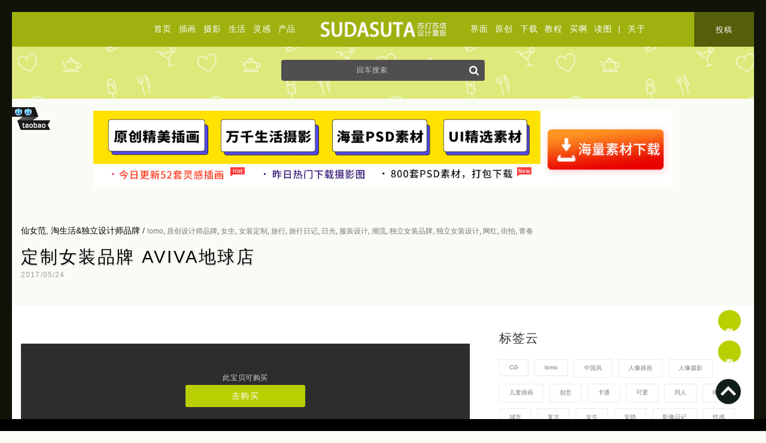

--- FILE ---
content_type: text/html; charset=UTF-8
request_url: https://sudasuta.com/aviva-j.html
body_size: 15563
content:
<!DOCTYPE html PUBLIC "-//W3C//DTD XHTML 1.0 Transitional//EN" 
"http://www.w3.org/TR/xhtml1/DTD/xhtml1-transitional.dtd">
<head profile="http://gmpg.org/xfn/11">
<meta http-equiv="Content-Type" content="text/html; charset=utf-8"/>
<meta name="viewport" content="width=device-width, initial-scale=1" />
<link rel="shortcut icon" href="https://sudasuta.com/favicon.ico"/>
<link rel="bookmark" href="https://sudasuta.com/favicon.ico"/>
<link rel="stylesheet" href="https://sudasuta.com/wp-content/themes/new-gridfocus/style.css?v=12" type="text/css" media="screen" />
<meta name='robots' content='max-image-preview:large' />
<link rel='dns-prefetch' href='//s.w.org' />
<link rel="alternate" type="application/rss+xml" title="苏打苏塔设计量贩铺 - sudasuta.com - 每日分享创意灵感！ &raquo; 定制女装品牌  AVIVA地球店评论Feed" href="https://sudasuta.com/aviva-j.html/feed" />

<!-- SEO SIMPLE PACK 2.2.3 -->
<title>定制女装品牌  AVIVA地球店 | 苏打苏塔设计量贩铺 - sudasuta.com - 每日分享创意灵感！</title>
<meta name="description" content="AVIVA 地球店 带来的一波自带光环的时尚街拍，BlingBling的质感与设计感泥萌看到了嘛，加上定制面料与特别的颜色，心机满满的就想让泥萌美上天！更多时尚街拍，可以参阅《MZ原创木子日记 青春时尚街拍》《Frieze London 艺术博览会上的时》《Ku Ang 日光满满 时尚女装设计欣赏》《汤圆是卖衣服的 女生街拍》《摄影师 Lyloutte 时尚街拍》。">
<meta name="keywords" content="设计博客,独立设计师,设计灵感,插画设计,原创摄影,原创插画,设计资源,原创设计师,设计师介绍,摄影师介绍,艺术摄影,网页设计来源,平面设计,设计欣赏,模板,源文件,PSD,设计投稿,插画投稿,摄影投稿">
<link rel="canonical" href="https://sudasuta.com/aviva-j.html">
<meta property="og:locale" content="en_US">
<meta property="og:title" content="定制女装品牌  AVIVA地球店 | 苏打苏塔设计量贩铺 - sudasuta.com - 每日分享创意灵感！">
<meta property="og:description" content="AVIVA 地球店 带来的一波自带光环的时尚街拍，BlingBling的质感与设计感泥萌看到了嘛，加上定制面料与特别的颜色，心机满满的就想让泥萌美上天！更多时尚街拍，可以参阅《MZ原创木子日记 青春时尚街拍》《Frieze London 艺术博览会上的时》《Ku Ang 日光满满 时尚女装设计欣赏》《汤圆是卖衣服的 女生街拍》《摄影师 Lyloutte 时尚街拍》。">
<meta property="og:url" content="https://sudasuta.com/aviva-j.html">
<meta property="og:site_name" content="苏打苏塔设计量贩铺 - sudasuta.com - 每日分享创意灵感！">
<meta property="og:type" content="article">
<meta name="twitter:card" content="summary">
<!-- / SEO SIMPLE PACK -->

<script type='text/javascript' src='https://sudasuta.com/wp-includes/js/jquery/jquery.min.js?ver=3.5.1' id='jquery-core-js'></script>
<script type='text/javascript' src='https://sudasuta.com/wp-includes/js/jquery/jquery-migrate.min.js?ver=3.3.2' id='jquery-migrate-js'></script>
<meta name="generator" content="WordPress 5.7.2" />
<link rel='shortlink' href='https://sudasuta.com/?p=246995' />
<script>
var _hmt = _hmt || [];
(function() {
  var hm = document.createElement("script");
  hm.src = "https://hm.baidu.com/hm.js?39bc38038a610c9bbb061fb16cb1e716";
  var s = document.getElementsByTagName("script")[0]; 
  s.parentNode.insertBefore(hm, s);
})();
</script>
<script charset="UTF-8" id="LA_COLLECT" src="//sdk.51.la/js-sdk-pro.min.js"></script>
<script>LA.init({id:"Ju8ncyN74JVjWLaX",ck:"Ju8ncyN74JVjWLaX"})</script>
<!-- Google tag (gtag.js) -->
<script async src="https://www.googletagmanager.com/gtag/js?id=G-6FE3DSDTMY"></script>
<script>
  window.dataLayer = window.dataLayer || [];
  function gtag(){dataLayer.push(arguments);}
  gtag('js', new Date());

  gtag('config', 'G-6FE3DSDTMY');
</script>
</head>
<body class="post-template-default single single-post postid-246995 single-format-standard">
<div class="topheader">
<div class="top-navigation colum-1">
<a href="https://sudasuta.com/">首页</a><a href="https://sudasuta.com/category/art">插画</a><a href="https://sudasuta.com/category/photo">摄影</a><a href="https://sudasuta.com/category/life">生活</a><a href="https://sudasuta.com/category/ins">灵感</a><a href="https://sudasuta.com/category/design">产品</a>
</div>
<div class="top-logo index-link"><a href="https://sudasuta.com/"><img src="https://img.sudasuta.com/uploads/2020/08/center-logo.png" height="58" width="296"/></a></div>
<div class="top-navigation colum-2">
<a href="https://sudasuta.com/category/ui">界面</a><a href="https://sudasuta.com/category/post">原创</a><a href="https://sudasuta.com/category/freeby">下载</a><a href="https://sudasuta.com/category/tutrial">教程</a><a href="https://sudasuta.com/category/tao" target="_blank" title="独立设计师品牌">买啊</a><a href="https://sudasuta.com/category/reading" target="_blank" title="读图">读图</a>
 | 
<a href="https://sudasuta.com/about" target="_blank" class="mobile-set">关于</a><a href="https://sudasuta.com/submit" target="_blank" class="mobile-set top-sumbit">投稿</a>
</div>
</div>
<div class="top-search">		
<div id="searchBar1" class="search-form">
<form method="get" id="searchForm1" action="https://sudasuta.com/">
<input type="text" value="回车搜索" onfocus="if (this.value == '回车搜索') {this.value = '';}" onblur="if (this.value == '') {this.value = '回车搜索';}" name="s" id="s1" />
<button type="submit" name="submit" id="submit" >
<svg xmlns="http://www.w3.org/2000/svg" xmlns:xlink="http://www.w3.org/1999/xlink" version="1.1" id="Capa_1" x="0px" y="0px" width="16px" height="16px" viewBox="0 0 475.084 475.084" style="enable-background:new 0 0 475.084 475.084;" xml:space="preserve">
<g><path d="M464.524,412.846l-97.929-97.925c23.6-34.068,35.406-72.047,35.406-113.917c0-27.218-5.284-53.249-15.852-78.087   c-10.561-24.842-24.838-46.254-42.825-64.241c-17.987-17.987-39.396-32.264-64.233-42.826   C254.246,5.285,228.217,0.003,200.999,0.003c-27.216,0-53.247,5.282-78.085,15.847C98.072,26.412,76.66,40.689,58.673,58.676   c-17.989,17.987-32.264,39.403-42.827,64.241C5.282,147.758,0,173.786,0,201.004c0,27.216,5.282,53.238,15.846,78.083   c10.562,24.838,24.838,46.247,42.827,64.234c17.987,17.993,39.403,32.264,64.241,42.832c24.841,10.563,50.869,15.844,78.085,15.844   c41.879,0,79.852-11.807,113.922-35.405l97.929,97.641c6.852,7.231,15.406,10.849,25.693,10.849   c9.897,0,18.467-3.617,25.694-10.849c7.23-7.23,10.848-15.796,10.848-25.693C475.088,428.458,471.567,419.889,464.524,412.846z    M291.363,291.358c-25.029,25.033-55.148,37.549-90.364,37.549c-35.21,0-65.329-12.519-90.36-37.549   c-25.031-25.029-37.546-55.144-37.546-90.36c0-35.21,12.518-65.334,37.546-90.36c25.026-25.032,55.15-37.546,90.36-37.546   c35.212,0,65.331,12.519,90.364,37.546c25.033,25.026,37.548,55.15,37.548,90.36C328.911,236.214,316.392,266.329,291.363,291.358z   " fill="#fff"/></g>
</svg>
</button>
</form>
</div>
</div><script type="text/javascript" src="https://sudasuta.com/wp-content/themes/new-gridfocus/js/jquery.lazyload.js"></script>
<script type="text/javascript">
jQuery(document).ready(
function($){
$(".div-artical img,.article img").lazyload({
placeholder : "https://img.sudasuta.com/uploads/2018/10/trans.png",
effect      : "fadeIn"
});
});
</script>
<div class="banner-ad">
<div class="wrapper">
<center><li id="custom_html-6" class="widget_text widget widget_custom_html"><div class="textwidget custom-html-widget"><a href="https://ibaotu.com/chahua/12-0-0-0-3-1.html?spm=86ps&utm_source=BD&utm_medium=%E8%8B%8F%E6%89%93%E8%8B%8F%E5%A1%94&utm_term=%E8%AE%BE%E8%AE%A1" target="_blank" rel="nofollow noopener">
<picture>
  <source srcset="https://img.sudasuta.com/uploads/2018/10/baotu-new.jpg" media="(min-width: 900px)" >
  <img srcset="https://img.sudasuta.com/uploads/2018/11/mobile-download.jpg" alt="包图网" style="max-width:80%;">
</picture>	
</a></div></li>
</center>
</div>
</div>
<div class="wrapper">
<div class="artical-title" id="post-246995">
<div class="meta-category">
<a href="https://sudasuta.com/category/tao/beauty" rel="category tag">仙女范</a>, <a href="https://sudasuta.com/category/tao" rel="category tag">淘生活&amp;独立设计师品牌</a>  / 
<div class="meta-tag"  style="display:inline;"><a href="https://sudasuta.com/tag/lomo" rel="tag">lomo</a>, <a href="https://sudasuta.com/tag/%e5%8e%9f%e5%88%9b%e8%ae%be%e8%ae%a1%e5%b8%88%e5%93%81%e7%89%8c" rel="tag">原创设计师品牌</a>, <a href="https://sudasuta.com/tag/%e5%a5%b3%e7%94%9f" rel="tag">女生</a>, <a href="https://sudasuta.com/tag/%e5%a5%b3%e8%a3%85%e5%ae%9a%e5%88%b6" rel="tag">女装定制</a>, <a href="https://sudasuta.com/tag/%e6%97%85%e8%a1%8c" rel="tag">旅行</a>, <a href="https://sudasuta.com/tag/%e6%97%85%e8%a1%8c%e6%97%a5%e8%ae%b0" rel="tag">旅行日记</a>, <a href="https://sudasuta.com/tag/%e6%97%a5%e5%85%89" rel="tag">日光</a>, <a href="https://sudasuta.com/tag/%e6%9c%8d%e8%a3%85%e8%ae%be%e8%ae%a1" rel="tag">服装设计</a>, <a href="https://sudasuta.com/tag/%e6%bd%ae%e6%b5%81" rel="tag">潮流</a>, <a href="https://sudasuta.com/tag/%e7%8b%ac%e7%ab%8b%e5%a5%b3%e8%a3%85%e5%93%81%e7%89%8c" rel="tag">独立女装品牌</a>, <a href="https://sudasuta.com/tag/%e7%8b%ac%e7%ab%8b%e5%a5%b3%e8%a3%85%e8%ae%be%e8%ae%a1" rel="tag">独立女装设计</a>, <a href="https://sudasuta.com/tag/%e7%bd%91%e7%ba%a2" rel="tag">网红</a>, <a href="https://sudasuta.com/tag/%e8%a1%97%e6%8b%8d" rel="tag">街拍</a>, <a href="https://sudasuta.com/tag/%e9%9d%92%e6%98%a5" rel="tag">青春</a></div>
<h2><a href="https://sudasuta.com/aviva-j.html" title="定制女装品牌  AVIVA地球店">定制女装品牌  AVIVA地球店</a></h2>
</div>
<span class="meta-time">2017/05/24</span><div class="clear"></div>
</div>
</div>
<div style="background:#fff; min-height:1000px;padding-top:40px;">
<div class="wrapper">
<!--middle-->
<div class="layout-content">
<div class="div-artical">
<div class="black-box">
此宝贝可购买
<br/><a href="https://s.click.taobao.com/t?e=m%3D2%26s%3DHGuisKLnE%2F0cQipKwQzePDAVflQIoZepLKpWJ%2Bin0XJRAdhuF14FMRfymhdD8Y2679%2FTFaMDK6R9CUjMvTmADznzfaD1iIA3fnPeadhxr%2Bkovq6IqPWGXs%2B0h0x%2BoOHzIYULNg46oBA%3D" target="_blank" rel="nofollow" class="link-buy">去购买</a>
</div>
<p><a target="_blank" href="https://s.click.taobao.com/t?e=m%3D2%26s%3DHGuisKLnE%2F0cQipKwQzePDAVflQIoZepLKpWJ%2Bin0XJRAdhuF14FMRfymhdD8Y2679%2FTFaMDK6R9CUjMvTmADznzfaD1iIA3fnPeadhxr%2Bkovq6IqPWGXs%2B0h0x%2BoOHzIYULNg46oBA%3D">AVIVA 地球店</a> 带来的一波自带光环的时尚街拍，BlingBling的质感与设计感泥萌看到了嘛，加上定制面料与特别的颜色，心机满满的就想让泥萌美上天！更多<strong>时尚街拍</strong>，可以参阅《<a target="_blank" href="https://sudasuta.com/mz-daily.html" target="_blank" rel="noopener noreferrer">MZ原创木子日记 青春时尚街拍</a>》《<a target="_blank" href="https://sudasuta.com/frieze-london.html" target="_blank" rel="noopener noreferrer">Frieze London 艺术博览会上的时</a>》《<a target="_blank" href="https://sudasuta.com/ku-ang.html" target="_blank" rel="noopener noreferrer">Ku Ang 日光满满 时尚女装设计欣赏</a>》《<a target="_blank" href="https://sudasuta.com/tangyuan.html" target="_blank" rel="noopener noreferrer">汤圆是卖衣服的 女生街拍</a>》《<a target="_blank" href="https://sudasuta.com/lyloutte.html" target="_blank" rel="noopener noreferrer">摄影师 Lyloutte 时尚街拍</a>》。</p>
<p><img loading="lazy" width="800" height="800" class="alignnone size-full wp-image-247019" src="https://img.sudasuta.com/uploads/2017/05/aviva-j-24.jpg" alt="定制女装品牌  AVIVA地球店" alt="" srcset="https://img.sudasuta.com/uploads/2017/05/aviva-j-24.jpg 800w, https://img.sudasuta.com/uploads/2017/05/aviva-j-24-768x768.jpg 768w" sizes="(max-width: 800px) 100vw, 800px" /></p>
<p><img loading="lazy" width="800" height="1057" class="alignnone size-full wp-image-246996" src="https://img.sudasuta.com/uploads/2017/05/aviva-j-1.jpg" alt="定制女装品牌  AVIVA地球店" alt="" srcset="https://img.sudasuta.com/uploads/2017/05/aviva-j-1.jpg 800w, https://img.sudasuta.com/uploads/2017/05/aviva-j-1-768x1015.jpg 768w" sizes="(max-width: 800px) 100vw, 800px" /></p>
<p><img loading="lazy" width="800" height="1067" class="alignnone size-full wp-image-246997" src="https://img.sudasuta.com/uploads/2017/05/aviva-j-2.jpg" alt="定制女装品牌  AVIVA地球店" alt="" srcset="https://img.sudasuta.com/uploads/2017/05/aviva-j-2.jpg 800w, https://img.sudasuta.com/uploads/2017/05/aviva-j-2-768x1024.jpg 768w" sizes="(max-width: 800px) 100vw, 800px" /><br />
<span id="more-246995"></span></p>
<p><img loading="lazy" width="800" height="1067" class="alignnone size-full wp-image-246998" src="https://img.sudasuta.com/uploads/2017/05/aviva-j-3.jpg" alt="定制女装品牌  AVIVA地球店" alt="" srcset="https://img.sudasuta.com/uploads/2017/05/aviva-j-3.jpg 800w, https://img.sudasuta.com/uploads/2017/05/aviva-j-3-768x1024.jpg 768w" sizes="(max-width: 800px) 100vw, 800px" /></p>
<p><img loading="lazy" width="800" height="1085" class="alignnone size-full wp-image-246999" src="https://img.sudasuta.com/uploads/2017/05/aviva-j-4.jpg" alt="定制女装品牌  AVIVA地球店" alt="" srcset="https://img.sudasuta.com/uploads/2017/05/aviva-j-4.jpg 800w, https://img.sudasuta.com/uploads/2017/05/aviva-j-4-768x1042.jpg 768w" sizes="(max-width: 800px) 100vw, 800px" /></p>
<p><img loading="lazy" width="800" height="1067" class="alignnone size-full wp-image-247000" src="https://img.sudasuta.com/uploads/2017/05/aviva-j-5.jpg" alt="定制女装品牌  AVIVA地球店" alt="" srcset="https://img.sudasuta.com/uploads/2017/05/aviva-j-5.jpg 800w, https://img.sudasuta.com/uploads/2017/05/aviva-j-5-768x1024.jpg 768w" sizes="(max-width: 800px) 100vw, 800px" /></p>
<p><img loading="lazy" width="800" height="1065" class="alignnone size-full wp-image-247001" src="https://img.sudasuta.com/uploads/2017/05/aviva-j-6.jpg" alt="定制女装品牌  AVIVA地球店" alt="" srcset="https://img.sudasuta.com/uploads/2017/05/aviva-j-6.jpg 800w, https://img.sudasuta.com/uploads/2017/05/aviva-j-6-768x1022.jpg 768w" sizes="(max-width: 800px) 100vw, 800px" /></p>
<p><img loading="lazy" width="800" height="1065" class="alignnone size-full wp-image-247002" src="https://img.sudasuta.com/uploads/2017/05/aviva-j-7.jpg" alt="定制女装品牌  AVIVA地球店" alt="" srcset="https://img.sudasuta.com/uploads/2017/05/aviva-j-7.jpg 800w, https://img.sudasuta.com/uploads/2017/05/aviva-j-7-768x1022.jpg 768w" sizes="(max-width: 800px) 100vw, 800px" /></p>
<p><img loading="lazy" width="800" height="1061" class="alignnone size-full wp-image-247003" src="https://img.sudasuta.com/uploads/2017/05/aviva-j-8.jpg" alt="定制女装品牌  AVIVA地球店" alt="" srcset="https://img.sudasuta.com/uploads/2017/05/aviva-j-8.jpg 800w, https://img.sudasuta.com/uploads/2017/05/aviva-j-8-768x1019.jpg 768w" sizes="(max-width: 800px) 100vw, 800px" /></p>
<p><img loading="lazy" width="800" height="1200" class="alignnone size-full wp-image-247004" src="https://img.sudasuta.com/uploads/2017/05/aviva-j-9.jpg" alt="定制女装品牌  AVIVA地球店" alt="" srcset="https://img.sudasuta.com/uploads/2017/05/aviva-j-9.jpg 800w, https://img.sudasuta.com/uploads/2017/05/aviva-j-9-768x1152.jpg 768w" sizes="(max-width: 800px) 100vw, 800px" /></p>
<p><img loading="lazy" width="800" height="800" class="alignnone size-full wp-image-247005" src="https://img.sudasuta.com/uploads/2017/05/aviva-j-10.jpg" alt="定制女装品牌  AVIVA地球店" alt="" srcset="https://img.sudasuta.com/uploads/2017/05/aviva-j-10.jpg 800w, https://img.sudasuta.com/uploads/2017/05/aviva-j-10-768x768.jpg 768w" sizes="(max-width: 800px) 100vw, 800px" /></p>
<p><img loading="lazy" width="800" height="1200" class="alignnone size-full wp-image-247006" src="https://img.sudasuta.com/uploads/2017/05/aviva-j-11.jpg" alt="定制女装品牌  AVIVA地球店" alt="" srcset="https://img.sudasuta.com/uploads/2017/05/aviva-j-11.jpg 800w, https://img.sudasuta.com/uploads/2017/05/aviva-j-11-768x1152.jpg 768w" sizes="(max-width: 800px) 100vw, 800px" /></p>
<p><img loading="lazy" width="800" height="1200" class="alignnone size-full wp-image-247007" src="https://img.sudasuta.com/uploads/2017/05/aviva-j-12.jpg" alt="定制女装品牌  AVIVA地球店" alt="" srcset="https://img.sudasuta.com/uploads/2017/05/aviva-j-12.jpg 800w, https://img.sudasuta.com/uploads/2017/05/aviva-j-12-768x1152.jpg 768w" sizes="(max-width: 800px) 100vw, 800px" /></p>
<p><img loading="lazy" width="800" height="800" class="alignnone size-full wp-image-247008" src="https://img.sudasuta.com/uploads/2017/05/aviva-j-13.jpg" alt="定制女装品牌  AVIVA地球店" alt="" srcset="https://img.sudasuta.com/uploads/2017/05/aviva-j-13.jpg 800w, https://img.sudasuta.com/uploads/2017/05/aviva-j-13-768x768.jpg 768w" sizes="(max-width: 800px) 100vw, 800px" /></p>
<p><img loading="lazy" width="800" height="800" class="alignnone size-full wp-image-247009" src="https://img.sudasuta.com/uploads/2017/05/aviva-j-14.jpg" alt="定制女装品牌  AVIVA地球店" alt="" srcset="https://img.sudasuta.com/uploads/2017/05/aviva-j-14.jpg 800w, https://img.sudasuta.com/uploads/2017/05/aviva-j-14-768x768.jpg 768w" sizes="(max-width: 800px) 100vw, 800px" /></p>
<p><img loading="lazy" width="800" height="1200" class="alignnone size-full wp-image-247010" src="https://img.sudasuta.com/uploads/2017/05/aviva-j-15.jpg" alt="定制女装品牌  AVIVA地球店" alt="" srcset="https://img.sudasuta.com/uploads/2017/05/aviva-j-15.jpg 800w, https://img.sudasuta.com/uploads/2017/05/aviva-j-15-768x1152.jpg 768w" sizes="(max-width: 800px) 100vw, 800px" /></p>
<p><img loading="lazy" width="800" height="800" class="alignnone size-full wp-image-247011" src="https://img.sudasuta.com/uploads/2017/05/aviva-j-16.jpg" alt="定制女装品牌  AVIVA地球店" alt="" srcset="https://img.sudasuta.com/uploads/2017/05/aviva-j-16.jpg 800w, https://img.sudasuta.com/uploads/2017/05/aviva-j-16-768x768.jpg 768w" sizes="(max-width: 800px) 100vw, 800px" /></p>
<p><img loading="lazy" width="800" height="800" class="alignnone size-full wp-image-247012" src="https://img.sudasuta.com/uploads/2017/05/aviva-j-17.jpg" alt="定制女装品牌  AVIVA地球店" alt="" srcset="https://img.sudasuta.com/uploads/2017/05/aviva-j-17.jpg 800w, https://img.sudasuta.com/uploads/2017/05/aviva-j-17-768x768.jpg 768w" sizes="(max-width: 800px) 100vw, 800px" /></p>
<p><img loading="lazy" width="800" height="800" class="alignnone size-full wp-image-247013" src="https://img.sudasuta.com/uploads/2017/05/aviva-j-18.jpg" alt="定制女装品牌  AVIVA地球店" alt="" srcset="https://img.sudasuta.com/uploads/2017/05/aviva-j-18.jpg 800w, https://img.sudasuta.com/uploads/2017/05/aviva-j-18-768x768.jpg 768w" sizes="(max-width: 800px) 100vw, 800px" /></p>
<p><img loading="lazy" width="800" height="800" class="alignnone size-full wp-image-247014" src="https://img.sudasuta.com/uploads/2017/05/aviva-j-19.jpg" alt="定制女装品牌  AVIVA地球店" alt="" srcset="https://img.sudasuta.com/uploads/2017/05/aviva-j-19.jpg 800w, https://img.sudasuta.com/uploads/2017/05/aviva-j-19-768x768.jpg 768w" sizes="(max-width: 800px) 100vw, 800px" /></p>
<p><img loading="lazy" width="800" height="800" class="alignnone size-full wp-image-247015" src="https://img.sudasuta.com/uploads/2017/05/aviva-j-20.jpg" alt="定制女装品牌  AVIVA地球店" alt="" srcset="https://img.sudasuta.com/uploads/2017/05/aviva-j-20.jpg 800w, https://img.sudasuta.com/uploads/2017/05/aviva-j-20-768x768.jpg 768w" sizes="(max-width: 800px) 100vw, 800px" /></p>
<p><img loading="lazy" width="800" height="800" class="alignnone size-full wp-image-247016" src="https://img.sudasuta.com/uploads/2017/05/aviva-j-21.jpg" alt="定制女装品牌  AVIVA地球店" alt="" srcset="https://img.sudasuta.com/uploads/2017/05/aviva-j-21.jpg 800w, https://img.sudasuta.com/uploads/2017/05/aviva-j-21-768x768.jpg 768w" sizes="(max-width: 800px) 100vw, 800px" /></p>
<p><img loading="lazy" width="800" height="800" class="alignnone size-full wp-image-247017" src="https://img.sudasuta.com/uploads/2017/05/aviva-j-22.jpg" alt="定制女装品牌  AVIVA地球店" alt="" srcset="https://img.sudasuta.com/uploads/2017/05/aviva-j-22.jpg 800w, https://img.sudasuta.com/uploads/2017/05/aviva-j-22-768x768.jpg 768w" sizes="(max-width: 800px) 100vw, 800px" /></p>
<p><img loading="lazy" width="800" height="800" class="alignnone size-full wp-image-247018" src="https://img.sudasuta.com/uploads/2017/05/aviva-j-23.jpg" alt="定制女装品牌  AVIVA地球店" alt="" srcset="https://img.sudasuta.com/uploads/2017/05/aviva-j-23.jpg 800w, https://img.sudasuta.com/uploads/2017/05/aviva-j-23-768x768.jpg 768w" sizes="(max-width: 800px) 100vw, 800px" /></p>
<p><img loading="lazy" width="800" height="800" class="alignnone size-full wp-image-247020" src="https://img.sudasuta.com/uploads/2017/05/aviva-j-25.jpg" alt="定制女装品牌  AVIVA地球店" alt="" srcset="https://img.sudasuta.com/uploads/2017/05/aviva-j-25.jpg 800w, https://img.sudasuta.com/uploads/2017/05/aviva-j-25-768x768.jpg 768w" sizes="(max-width: 800px) 100vw, 800px" /></p>
<p><img loading="lazy" width="800" height="800" class="alignnone size-full wp-image-247021" src="https://img.sudasuta.com/uploads/2017/05/aviva-j-26.jpg" alt="定制女装品牌  AVIVA地球店" alt="" srcset="https://img.sudasuta.com/uploads/2017/05/aviva-j-26.jpg 800w, https://img.sudasuta.com/uploads/2017/05/aviva-j-26-768x768.jpg 768w" sizes="(max-width: 800px) 100vw, 800px" /></p>
<p><img loading="lazy" width="800" height="800" class="alignnone size-full wp-image-247022" src="https://img.sudasuta.com/uploads/2017/05/aviva-j-27.jpg" alt="定制女装品牌  AVIVA地球店" alt="" srcset="https://img.sudasuta.com/uploads/2017/05/aviva-j-27.jpg 800w, https://img.sudasuta.com/uploads/2017/05/aviva-j-27-768x768.jpg 768w" sizes="(max-width: 800px) 100vw, 800px" /></p>
<p><img loading="lazy" width="800" height="800" class="alignnone size-full wp-image-247023" src="https://img.sudasuta.com/uploads/2017/05/aviva-j-28.jpg" alt="定制女装品牌  AVIVA地球店" alt="" srcset="https://img.sudasuta.com/uploads/2017/05/aviva-j-28.jpg 800w, https://img.sudasuta.com/uploads/2017/05/aviva-j-28-768x768.jpg 768w" sizes="(max-width: 800px) 100vw, 800px" /></p>
<p><img loading="lazy" width="800" height="1200" class="alignnone size-full wp-image-247024" src="https://img.sudasuta.com/uploads/2017/05/aviva-j-29.jpg" alt="定制女装品牌  AVIVA地球店" alt="" srcset="https://img.sudasuta.com/uploads/2017/05/aviva-j-29.jpg 800w, https://img.sudasuta.com/uploads/2017/05/aviva-j-29-768x1152.jpg 768w" sizes="(max-width: 800px) 100vw, 800px" /></p>
<p><img loading="lazy" width="800" height="800" class="alignnone size-full wp-image-247025" src="https://img.sudasuta.com/uploads/2017/05/aviva-j-30.jpg" alt="定制女装品牌  AVIVA地球店" alt="" srcset="https://img.sudasuta.com/uploads/2017/05/aviva-j-30.jpg 800w, https://img.sudasuta.com/uploads/2017/05/aviva-j-30-768x768.jpg 768w" sizes="(max-width: 800px) 100vw, 800px" /></p>
<p><img loading="lazy" width="800" height="1200" class="alignnone size-full wp-image-247026" src="https://img.sudasuta.com/uploads/2017/05/aviva-j-31.jpg" alt="定制女装品牌  AVIVA地球店" alt="" srcset="https://img.sudasuta.com/uploads/2017/05/aviva-j-31.jpg 800w, https://img.sudasuta.com/uploads/2017/05/aviva-j-31-768x1152.jpg 768w" sizes="(max-width: 800px) 100vw, 800px" /></p>
<p><img loading="lazy" width="800" height="1067" class="alignnone size-full wp-image-247027" src="https://img.sudasuta.com/uploads/2017/05/aviva-j-32.jpg" alt="定制女装品牌  AVIVA地球店" alt="" srcset="https://img.sudasuta.com/uploads/2017/05/aviva-j-32.jpg 800w, https://img.sudasuta.com/uploads/2017/05/aviva-j-32-768x1024.jpg 768w" sizes="(max-width: 800px) 100vw, 800px" /></p>
<p><img loading="lazy" width="800" height="1078" class="alignnone size-full wp-image-247028" src="https://img.sudasuta.com/uploads/2017/05/aviva-j-34.jpg" alt="定制女装品牌  AVIVA地球店" alt="" srcset="https://img.sudasuta.com/uploads/2017/05/aviva-j-34.jpg 800w, https://img.sudasuta.com/uploads/2017/05/aviva-j-34-768x1035.jpg 768w" sizes="(max-width: 800px) 100vw, 800px" /></p>
<p><img loading="lazy" width="800" height="1067" class="alignnone size-full wp-image-247029" src="https://img.sudasuta.com/uploads/2017/05/aviva-j-35.jpg" alt="定制女装品牌  AVIVA地球店" alt="" srcset="https://img.sudasuta.com/uploads/2017/05/aviva-j-35.jpg 800w, https://img.sudasuta.com/uploads/2017/05/aviva-j-35-768x1024.jpg 768w" sizes="(max-width: 800px) 100vw, 800px" /></p>
<p><img loading="lazy" width="800" height="1063" class="alignnone size-full wp-image-247030" src="https://img.sudasuta.com/uploads/2017/05/aviva-j-36.jpg" alt="定制女装品牌  AVIVA地球店" alt="" srcset="https://img.sudasuta.com/uploads/2017/05/aviva-j-36.jpg 800w, https://img.sudasuta.com/uploads/2017/05/aviva-j-36-768x1020.jpg 768w" sizes="(max-width: 800px) 100vw, 800px" /></p>
<br/>
<br/>

<div class="black-box">
此宝贝可购买
<br/><a href="https://s.click.taobao.com/t?e=m%3D2%26s%3DHGuisKLnE%2F0cQipKwQzePDAVflQIoZepLKpWJ%2Bin0XJRAdhuF14FMRfymhdD8Y2679%2FTFaMDK6R9CUjMvTmADznzfaD1iIA3fnPeadhxr%2Bkovq6IqPWGXs%2B0h0x%2BoOHzIYULNg46oBA%3D" target="_blank" rel="nofollow" class="link-buy">去购买</a>
</div>
<br/>
<div class="scrollup2">
<div class="next-pre-box">
<span class="prev_nav"><a href="https://sudasuta.com/y-tt.html" rel="next">新文章</a> </span><br/>
<span class="next_nav"><a href="https://sudasuta.com/yizhihuayue.html" rel="prev">旧文章</a></span>
</div>
</div>
<div id="commentsContainer">
<!-- -->

<div id="respond" class="leave-comment">
<h3 id="respondTitle">发表评论 <span class="cancel-comment-reply"><a rel="nofollow" id="cancel-comment-reply-link" href="/aviva-j.html#respond" style="display:none;">&times;&nbsp;取消</a></span></h3>
<form action="https://sudasuta.com/wp-comments-post.php" method="post" id="commentform">
<!--<p><small><strong>XHTML:</strong> You can use these tags: <code>&lt;a href=&quot;&quot; title=&quot;&quot;&gt; &lt;abbr title=&quot;&quot;&gt; &lt;acronym title=&quot;&quot;&gt; &lt;b&gt; &lt;blockquote cite=&quot;&quot;&gt; &lt;cite&gt; &lt;code&gt; &lt;del datetime=&quot;&quot;&gt; &lt;em&gt; &lt;i&gt; &lt;q cite=&quot;&quot;&gt; &lt;s&gt; &lt;strike&gt; &lt;strong&gt; </code></small></p>-->

<p class="contain">
<textarea autocomplete="new-password"  id="dac2aca49f"  name="dac2aca49f"   cols="100%" rows="5" tabindex="4"></textarea><textarea id="comment" aria-hidden="true" name="comment" autocomplete="new-password" style="padding:0 !important;clip:rect(1px, 1px, 1px, 1px) !important;position:absolute !important;white-space:nowrap !important;height:1px !important;width:1px !important;overflow:hidden !important;" tabindex="-1"></textarea><script data-noptimize type="text/javascript">document.getElementById("comment").setAttribute( "id", "abf494a9fa5cec002185c82a1949b2af" );document.getElementById("dac2aca49f").setAttribute( "id", "comment" );</script>
<script type="text/javascript" language="javascript">
/* <![CDATA[ */
    function grin(tag) {
    	var myField;
    	tag = ' ' + tag + ' ';
        if (document.getElementById('comment') && document.getElementById('comment').type == 'textarea') {
    		myField = document.getElementById('comment');
    	} else {
    		return false;
    	}
    	if (document.selection) {
    		myField.focus();
    		sel = document.selection.createRange();
    		sel.text = tag;
    		myField.focus();
    	}
    	else if (myField.selectionStart || myField.selectionStart == '0') {
    		var startPos = myField.selectionStart;
    		var endPos = myField.selectionEnd;
    		var cursorPos = endPos;
    		myField.value = myField.value.substring(0, startPos)
    					  + tag
    					  + myField.value.substring(endPos, myField.value.length);
    		cursorPos += tag.length;
    		myField.focus();
    		myField.selectionStart = cursorPos;
    		myField.selectionEnd = cursorPos;
    	}
    	else {
    		myField.value += tag;
    		myField.focus();
    	}
    }
/* ]]> */
</script>
<div id="smilelink">
<!--
<a onclick="javascript:grin(':?:')"><img src="/smilies/icon_question.png" title="汗" alt="汗" /></a>
<a onclick="javascript:grin(':!:')"><img src="/smilies/icon_exclaim.png" title="调皮" alt="调皮" /></a>
-->
<a onclick="javascript:grin(':razz:')"><img src="/smilies/icon_razz.png" title="色" alt="色" /></a>
<a onclick="javascript:grin(':sad:')"><img src="/smilies/icon_sad.png" title="悲" alt="悲" /></a>
<a onclick="javascript:grin(':evil:')"><img src="/smilies/icon_evil.png" title="闭嘴" alt="闭嘴" /></a>
<a onclick="javascript:grin(':smile:')"><img src="/smilies/icon_smile.png" title="笑" alt="笑" /></a>
<a onclick="javascript:grin(':oops:')"><img src="/smilies/icon_redface.png" title="惊" alt="惊" /></a>
<a onclick="javascript:grin(':grin:')"><img src="/smilies/icon_biggrin.png" title="亲" alt="亲" /></a>
<a onclick="javascript:grin(':eek:')"><img src="/smilies/icon_surprised.png" title="雷" alt="雷" /></a>
<a onclick="javascript:grin(':shock:')"><img src="/smilies/icon_eek.png" title="馋" alt="馋" /></a>
<a onclick="javascript:grin(':???:')"><img src="/smilies/icon_confused.png" title="晕" alt="晕" /></a>
<a onclick="javascript:grin(':cool:')"><img src="/smilies/icon_cool.png" title="酷" alt="酷" /></a>
<a onclick="javascript:grin(':lol:')"><img src="/smilies/icon_lol.png" title="奸" alt="奸" /></a>
<a onclick="javascript:grin(':mad:')"><img src="/smilies/icon_mad.png" title="怒" alt="怒" /></a>
<a onclick="javascript:grin(':twisted:')"><img src="/smilies/icon_twisted.png" title="狂" alt="狂" /></a>
<a onclick="javascript:grin(':roll:')"><img src="/smilies/icon_wink.png" title="吃" alt="吃" /></a>
<a onclick="javascript:grin(':idea:')"><img src="/smilies/icon_idea.png" title="贪" alt="贪" /></a>
<a onclick="javascript:grin(':arrow:')"><img src="/smilies/icon_arrow.png" title="囧" alt="囧" /></a>
<a onclick="javascript:grin(':neutral:')"><img src="/smilies/icon_neutral.png" title="羞" alt="羞" /></a>
<a onclick="javascript:grin(':cry:')"><img src="/smilies/icon_cry.png" title="哭" alt="哭" /></a>
<a onclick="javascript:grin(':mrgreen:')"><img src="/smilies/icon_mrgreen.png" title="嘿" alt="嘿" /></a>
</div></p>
	<div class="comment-colum">
      <label>不写昵称就是匿名昂</label><br/>
      <input type="text" name="author" id="author" value="" size="22" tabindex="1"  placeholder="昵称"/>
    </div>
<!----
	<div class="comment-colum">
      <label for="math">请输入 <i>4 + 9 = ?</i> 的计算结果以证明自己是人类</label><br/>
<input type="text" name="sum" class="text" value="" size="25" tabindex="4">
<input type="hidden" name="num1" value="4">
<input type="hidden" name="num2" value="9">	</div>

<input type="text" name="email" id="email" value="" size="22" tabindex="2"  placeholder="邮箱"/>
<input type="text" name="url" id="url" value="" size="22" tabindex="3" placeholder="链接"/>
---->

<div class="clear"></div>
<input name="submit" type="submit" id="submit" tabindex="5" value="提交评论" class="btn-comment"/>
<input type='hidden' name='comment_post_ID' value='246995' id='comment_post_ID' />
<input type='hidden' name='comment_parent' id='comment_parent' value='0' />

</form>

</div>


			<div class="nocomments">
				<h3 id="respondTitle">没有评论</h3>
				<br/><br/><br/><center>此处无声</center><br/><br/><br/>
		</div>
	<!-- If comments are open, but there are no comments. -->
	</div><div class="clear"></div>
</div>
</div>


<!--right-->
<div class="layout-sidebar">
<li id="custom_html-25" class="widget_text widget widget_custom_html"><h2 class="widgettitle">标签云</h2>
<div class="textwidget custom-html-widget"><div class="tagcloud">
<a href="https://sudasuta.com/tag/cg">CG</a>
<a href="https://sudasuta.com/tag/lomo" >lomo</a>
<a href="https://sudasuta.com/tag/%e4%b8%ad%e5%9b%bd%e9%a3%8e" >中国风</a>
<a href="https://sudasuta.com/tag/%e4%ba%ba%e5%83%8f%e6%8f%92%e7%94%bb">人像插画</a>
<a href="https://sudasuta.com/tag/%e4%ba%ba%e5%83%8f%e6%91%84%e5%bd%b1" >人像摄影</a>
<a href="https://sudasuta.com/tag/%e5%84%bf%e7%ab%a5%e6%8f%92%e7%94%bb">儿童插画</a>
<a href="https://sudasuta.com/tag/%e5%88%9b%e6%84%8f" >创意</a>
<a href="https://sudasuta.com/tag/%e5%8d%a1%e9%80%9a" >卡通</a>
<a href="https://sudasuta.com/tag/%e5%8f%af%e7%88%b1" >可爱</a>
<a href="https://sudasuta.com/tag/%e5%90%8c%e4%ba%ba" >同人</a>
<a href="https://sudasuta.com/tag/%e5%94%af%e7%be%8e" >唯美</a>
<a href="https://sudasuta.com/tag/%e5%9f%8e%e5%b8%82" >城市</a>
<a href="https://sudasuta.com/tag/%e5%a4%8d%e5%8f%a4" >复古</a>
<a href="https://sudasuta.com/tag/%e5%a5%b3%e7%94%9f" >女生</a>
<a href="https://sudasuta.com/tag/%e5%ae%89%e9%9d%99" >安静</a>
<a href="https://sudasuta.com/tag/%e5%bd%b1%e5%83%8f%e6%97%a5%e8%ae%b0" >影像日记</a>
<a href="https://sudasuta.com/tag/%e6%80%a7%e6%84%9f" >性感</a>
<a href="https://sudasuta.com/tag/%e6%89%8b%e5%b7%a5" >手工</a>
<a href="https://sudasuta.com/tag/%e6%89%8b%e7%bb%98" >手绘</a>
<a href="https://sudasuta.com/tag/art">插画</a>
<a href="https://sudasuta.com/tag/photo">摄影</a>
<a href="https://sudasuta.com/tag/%e6%91%84%e5%bd%b1%e7%be%8e%e5%9b%be" >摄影美图</a>
<a href="https://sudasuta.com/tag/%e6%95%b0%e5%ad%97%e8%89%ba%e6%9c%af">数字艺术</a>
<a href="https://sudasuta.com/tag/%e6%97%85%e8%a1%8c" >旅行</a>
<a href="https://sudasuta.com/tag/%e6%97%85%e8%a1%8c%e6%97%a5%e8%ae%b0" >旅行日记</a>
<a href="https://sudasuta.com/tag/%e6%97%b6%e5%b0%9a" >时尚</a>
<a href="https://sudasuta.com/tag/%e6%97%b6%e5%b0%9a%e6%91%84%e5%bd%b1">时尚摄影</a>
<a href="https://sudasuta.com/tag/%e6%a6%82%e5%bf%b5%e6%8f%92%e7%94%bb" >概念插画</a>
<a href="https://sudasuta.com/tag/%e6%b0%b4%e5%bd%a9" >水彩</a>
<a href="https://sudasuta.com/tag/%e6%b8%85%e6%96%b0" >清新</a>
<a href="https://sudasuta.com/tag/%e6%b8%b8%e6%88%8f" >游戏</a>
<a href="https://sudasuta.com/tag/%e6%bc%ab%e7%94%bb" >漫画</a>
<a href="https://sudasuta.com/tag/ins" >灵感</a>
<a href="https://sudasuta.com/tag/%e7%ae%80%e7%ba%a6" >简约</a>
<a href="https://sudasuta.com/tag/%e7%be%8e%e9%a3%9f" >美食</a>
<a href="https://sudasuta.com/tag/%e8%82%96%e5%83%8f%e6%91%84%e5%bd%b1" >肖像摄影</a>
<a href="https://sudasuta.com/tag/%e8%87%aa%e7%84%b6" >自然</a>
<a href="https://sudasuta.com/tag/%e8%89%b2%e5%bd%a9" >色彩</a>
<a href="https://sudasuta.com/tag/%e8%89%ba%e6%9c%af" >艺术</a>
<a href="https://sudasuta.com/tag/%e8%89%ba%e6%9c%af%e6%8f%92%e7%94%bb" >艺术插画</a>
<a href="https://sudasuta.com/tag/%e8%90%8c" >萌</a>
<a href="https://sudasuta.com/tag/%e8%b6%85%e7%8e%b0%e5%ae%9e%e4%b8%bb%e4%b9%89">超现实主义</a>
<a href="https://sudasuta.com/tag/%e9%80%a0%e5%9e%8b%e8%ae%be%e8%ae%a1" >造型设计</a>
<a href="https://sudasuta.com/tag/%e9%9d%92%e6%98%a5" >青春</a>
<a href="https://sudasuta.com/tag/%e9%bb%91%e7%99%bd%e6%91%84%e5%bd%b1" c>黑白摄影</a></div>
</div></li>
<li id="custom_html-19" class="widget_text widget widget_custom_html"><h2 class="widgettitle">有人说</h2>
<div class="textwidget custom-html-widget"><blockquote>
请你们把努力用于帮助别人，承认自己的弱比歌颂自己的强更重要，人活着要与人互相帮助。</blockquote>
<br/><br/>
<a href="https://sudasuta.com/category/reading" target="_blank" rel="noopener">读图</a>
<br/><br/></div></li>
<div class="widget">
<div class="copyright-box">
<h2 class="widgettitle">版权声明</h2>
<div class="copyright-inbox">
<b>非特殊说明，本文版权归原作者所有，转载请注明出处 </b><br/><b>本文链接：</b><a target="_blank" href="https://sudasuta.com/aviva-j.html" title="定制女装品牌  AVIVA地球店">https://sudasuta.com/aviva-j.html</a><br /><b>订阅本站：</b><a target="_blank" title="sudasuta" href="https://sudasuta.com/rss" rel="nofollow">https://sudasuta.com/rss</a><br /><b>转载请注明来源：</b><a target="_blank" title="sudasuta" href="https://www.sudasuta.com">苏打苏塔设计量贩铺</a><a rel="bookmark" title="定制女装品牌  AVIVA地球店" <a target="_blank" href="https://sudasuta.com/aviva-j.html">《定制女装品牌  AVIVA地球店》</a><br />
</div>
</div>
</div>
<!--
<div class="widget">
<h2 class="widgettitle">微信公众平台</h2><img src="https://sudasuta.com/wp-content/themes/gridfocus/images/weixin.jpg" width="120" height="120"/>
</div>
-->
<div class="widget">
<h2 class="widgettitle">相关链接</h2>
<ul class="links-related">
<!--<li>QQ群 463376710</li><li><a href="http://site.douban.com/160429/" target="_blank" rel="nofollow">豆瓣小组</a></li><li><a href="http://weibo.com/sudasuta" target="_blank" rel="nofollow">微博</a></li>--><li><a href="https://sudasuta.com/wp-sitemap.xml" target="_blank" rel="nofollow">Sitemap</a></li><br/>
<div class="menu"><ul><li class="page_item page-item-26874"><a href="https://sudasuta.com/about">关于</a></li><li class="page_item page-item-285227"><a href="https://sudasuta.com/message">留言</a></li><li class="page_item page-item-50250"><a href="https://sudasuta.com/submit">投稿</a></li><li class="page_item page-item-54237"><a href="https://sudasuta.com/tags">标签云</a></li><li class="page_item page-item-164201"><a href="https://sudasuta.com/friends">友情链接</a></li><li class="page_item page-item-26877"><a href="https://sudasuta.com/ad">广告合作</a></li><li class="page_item page-item-26881"><a href="https://sudasuta.com/copyright">版权声明</a></li></ul></div></ul>
</div>
</div>
</div><div class="clear"></div>
</div>
<div class="related_posts">
<br/><br/>
<h3>相关文章</h3>
<ul class="article-list">
<div class="article">
<a href="https://sudasuta.com/thrainn-kolbeinsson.html" class="img_preview" target="_blank"><img src="https://img.sudasuta.com/uploads/2021/05/h_Thrainn-Kolbeinsson4.jpg!260x260.jpg" alt="Thrainn Kolbeinsson 用镜头记录火山喷发" class="thumbnail" width="280" height="280"/></a> 
<div class="detail">
<h2><a rel="bookmark"class="left"  href="https://sudasuta.com/thrainn-kolbeinsson.html" title="Thrainn Kolbeinsson 用镜头记录火山喷发" target="_blank">Thrainn Kolbeinsson 用镜头记录火山喷发</a></h2>
<a class="shortcut" href="https://sudasuta.com/thrainn-kolbeinsson.html" title="Thrainn Kolbeinsson 用镜头记录火山喷发" target="_blank"><p>摄影师 Thrainn Kolbeinsson 在雷克雅尼斯半岛露营，记录了期待已久的冰岛火山 Fagrada [&hellip;]</p>
</a>
<div class="meta-cat"><a href="https://sudasuta.com/category/photo"  class="photo" title="View all posts in 摄影">摄影</a></div>
<div class="meta-time">2021/05/07</div>
</div>
</div>
<div class="article">
<a href="https://sudasuta.com/caitlin-fullam.html" class="img_preview" target="_blank"><img src="https://img.sudasuta.com/uploads/2021/05/h_Caitlin-Fullam-5.jpg!260x260.jpg" alt="Caitlin Fullam 风景摄影欣赏" class="thumbnail" width="280" height="280"/></a> 
<div class="detail">
<h2><a rel="bookmark"class="left"  href="https://sudasuta.com/caitlin-fullam.html" title="Caitlin Fullam 风景摄影欣赏" target="_blank">Caitlin Fullam 风景摄影欣赏</a></h2>
<a class="shortcut" href="https://sudasuta.com/caitlin-fullam.html" title="Caitlin Fullam 风景摄影欣赏" target="_blank"><p>Caitlin Fullam 是来自科罗拉多州博尔德市的旅游和美术摄影师。这位冒险家环游世界，分享美丽的不同寻 [&hellip;]</p>
</a>
<div class="meta-cat"><a href="https://sudasuta.com/category/photo"  class="photo" title="View all posts in 摄影">摄影</a></div>
<div class="meta-time">2021/05/07</div>
</div>
</div>
<div class="article">
<a href="https://sudasuta.com/yuuui-city.html" class="img_preview" target="_blank"><img src="https://img.sudasuta.com/uploads/2021/04/h_Kamakura17.jpg!260x260.jpg" alt="Yuuui 粉红樱花 城市摄影欣赏" class="thumbnail" width="280" height="280"/></a> 
<div class="detail">
<h2><a rel="bookmark"class="left"  href="https://sudasuta.com/yuuui-city.html" title="Yuuui 粉红樱花 城市摄影欣赏" target="_blank">Yuuui 粉红樱花 城市摄影欣赏</a></h2>
<a class="shortcut" href="https://sudasuta.com/yuuui-city.html" title="Yuuui 粉红樱花 城市摄影欣赏" target="_blank"><p>日本摄影师 Yuuui 喜欢在自己的照片中“记录日常生活中经常被忽略的美丽”。在他的镜头下，一同走进镰仓吧。镰 [&hellip;]</p>
</a>
<div class="meta-cat"><a href="https://sudasuta.com/category/photo"  class="photo" title="View all posts in 摄影">摄影</a></div>
<div class="meta-time">2021/04/12</div>
</div>
</div>
<div class="article">
<a href="https://sudasuta.com/patricia-bustos.html" class="img_preview" target="_blank"><img src="https://img.sudasuta.com/uploads/2021/01/h_Patricia-Bustos-6.jpg!260x260.jpg" alt="Patricia Bustos 粉红色 不可思议的室内设计" class="thumbnail" width="280" height="280"/></a> 
<div class="detail">
<h2><a rel="bookmark"class="left"  href="https://sudasuta.com/patricia-bustos.html" title="Patricia Bustos 粉红色 不可思议的室内设计" target="_blank">Patricia Bustos 粉红色 不可思议的室内设计</a></h2>
<a class="shortcut" href="https://sudasuta.com/patricia-bustos.html" title="Patricia Bustos 粉红色 不可思议的室内设计" target="_blank"><p>Studio Patricia Busto s 作室在马德里市中心的一个公寓中设计了完全粉红色的内饰。“极简幻 [&hellip;]</p>
</a>
<div class="meta-cat"><a href="https://sudasuta.com/category/life"  class="life" title="View all posts in 生活">生活</a></div>
<div class="meta-time">2021/01/11</div>
</div>
</div>
<div class="article">
<a href="https://sudasuta.com/abraham-rochat.html" class="img_preview" target="_blank"><img src="https://img.sudasuta.com/uploads/2020/12/h_Abraham-Rochat21.jpg!260x260.jpg" alt="Abraham Rochat 矢量风景插画欣赏" class="thumbnail" width="280" height="280"/></a> 
<div class="detail">
<h2><a rel="bookmark"class="left"  href="https://sudasuta.com/abraham-rochat.html" title="Abraham Rochat 矢量风景插画欣赏" target="_blank">Abraham Rochat 矢量风景插画欣赏</a></h2>
<a class="shortcut" href="https://sudasuta.com/abraham-rochat.html" title="Abraham Rochat 矢量风景插画欣赏" target="_blank"><p>艺术家 Abraham Rochat 用自己的方式记录下来了瑞士这个国家的干净与美丽。 自从搬到瑞士以来，我们 [&hellip;]</p>
</a>
<div class="meta-cat"><a href="https://sudasuta.com/category/art"  class="art" title="View all posts in 插画">插画</a></div>
<div class="meta-time">2020/12/24</div>
</div>
</div>
<div class="article">
<a href="https://sudasuta.com/oliana-rodrigues.html" class="img_preview" target="_blank"><img src="https://img.sudasuta.com/uploads/2020/12/h_Oliana-Rodrigues4.jpg!260x260.jpg" alt="Oliana Rodrigues 不一样的镜头 个性摄影欣赏" class="thumbnail" width="280" height="280"/></a> 
<div class="detail">
<h2><a rel="bookmark"class="left"  href="https://sudasuta.com/oliana-rodrigues.html" title="Oliana Rodrigues 不一样的镜头 个性摄影欣赏" target="_blank">Oliana Rodrigues 不一样的镜头 个性摄影欣赏</a></h2>
<a class="shortcut" href="https://sudasuta.com/oliana-rodrigues.html" title="Oliana Rodrigues 不一样的镜头 个性摄影欣赏" target="_blank"><p>一起进入 Oliana Rodrigues 的影像世界。 我不使用专业相机，因为我懒于使用相机，但我的确拥有各 [&hellip;]</p>
</a>
<div class="meta-cat"><a href="https://sudasuta.com/category/photo"  class="photo" title="View all posts in 摄影">摄影</a></div>
<div class="meta-time">2020/12/24</div>
</div>
</div>
<div class="article">
<a href="https://sudasuta.com/zav-architects.html" class="img_preview" target="_blank"><img src="https://img.sudasuta.com/uploads/2020/12/h_ZAV-Architects6.jpg!260x260.jpg" alt="ZAV Architects 海边的彩色圆顶房子" class="thumbnail" width="280" height="280"/></a> 
<div class="detail">
<h2><a rel="bookmark"class="left"  href="https://sudasuta.com/zav-architects.html" title="ZAV Architects 海边的彩色圆顶房子" target="_blank">ZAV Architects 海边的彩色圆顶房子</a></h2>
<a class="shortcut" href="https://sudasuta.com/zav-architects.html" title="ZAV Architects 海边的彩色圆顶房子" target="_blank"><p>多功能项目名“霍尔木兹的存在”，其特色是土质结构，在沙质景观中点缀着峰峦和鳞茎的纹理，糖果色的屋顶令人印象深刻 [&hellip;]</p>
</a>
<div class="meta-cat"><a href="https://sudasuta.com/category/life"  class="life" title="View all posts in 生活">生活</a></div>
<div class="meta-time">2020/12/24</div>
</div>
</div>
<div class="article">
<a href="https://sudasuta.com/sherry-jeffery.html" class="img_preview" target="_blank"><img src="https://img.sudasuta.com/uploads/2020/12/h_Sherry-Jeffery5.jpg!260x260.jpg" alt="Sherry Jeffery 极简主义摄影作品欣赏" class="thumbnail" width="280" height="280"/></a> 
<div class="detail">
<h2><a rel="bookmark"class="left"  href="https://sudasuta.com/sherry-jeffery.html" title="Sherry Jeffery 极简主义摄影作品欣赏" target="_blank">Sherry Jeffery 极简主义摄影作品欣赏</a></h2>
<a class="shortcut" href="https://sudasuta.com/sherry-jeffery.html" title="Sherry Jeffery 极简主义摄影作品欣赏" target="_blank"><p>Sherry Jeffery 是来自加拿大安大略省金斯敦的极简主义智能手机摄影师。Sherry 先给孩子们拍照 [&hellip;]</p>
</a>
<div class="meta-cat"><a href="https://sudasuta.com/category/photo"  class="photo" title="View all posts in 摄影">摄影</a></div>
<div class="meta-time">2020/12/21</div>
</div>
</div>
<div class="article">
<a href="https://sudasuta.com/dogukan-cetin.html" class="img_preview" target="_blank"><img src="https://img.sudasuta.com/uploads/2020/12/h_Dogukan-Cetin5.jpg!260x260.jpg" alt="Dogukan Cetin 视觉摄影欣赏" class="thumbnail" width="280" height="280"/></a> 
<div class="detail">
<h2><a rel="bookmark"class="left"  href="https://sudasuta.com/dogukan-cetin.html" title="Dogukan Cetin 视觉摄影欣赏" target="_blank">Dogukan Cetin 视觉摄影欣赏</a></h2>
<a class="shortcut" href="https://sudasuta.com/dogukan-cetin.html" title="Dogukan Cetin 视觉摄影欣赏" target="_blank"><p>Dogukan Cetin 是伊斯坦布尔的一名简单摄影师/数字艺术家。摄影师一直在寻找一种完美的媒介来表达自己 [&hellip;]</p>
</a>
<div class="meta-cat"><a href="https://sudasuta.com/category/photo"  class="photo" title="View all posts in 摄影">摄影</a></div>
<div class="meta-time">2020/12/21</div>
</div>
</div>
<div class="article">
<a href="https://sudasuta.com/thibault-bunoust.html" class="img_preview" target="_blank"><img src="https://img.sudasuta.com/uploads/2020/11/h_Thibault-Bunoust6.jpg!260x260.jpg" alt="Thibault Bunoust 纽约雨夜" class="thumbnail" width="280" height="280"/></a> 
<div class="detail">
<h2><a rel="bookmark"class="left"  href="https://sudasuta.com/thibault-bunoust.html" title="Thibault Bunoust 纽约雨夜" target="_blank">Thibault Bunoust 纽约雨夜</a></h2>
<a class="shortcut" href="https://sudasuta.com/thibault-bunoust.html" title="Thibault Bunoust 纽约雨夜" target="_blank"><p>来自法国巴黎大一位非常出色的摄影师 Thibault Bunoust 用镜头记录下来纽约繁华的夜景，一组充满着 [&hellip;]</p>
</a>
<div class="meta-cat"><a href="https://sudasuta.com/category/photo"  class="photo" title="View all posts in 摄影">摄影</a></div>
<div class="meta-time">2020/11/18</div>
</div>
</div>
<div class="article">
<a href="https://sudasuta.com/jem-cresswell.html" class="img_preview" target="_blank"><img src="https://img.sudasuta.com/uploads/2020/11/h_Jem-Cresswell3.jpg!260x260.jpg" alt="Jem Cresswell 鲸吞 黑白摄影欣赏" class="thumbnail" width="280" height="280"/></a> 
<div class="detail">
<h2><a rel="bookmark"class="left"  href="https://sudasuta.com/jem-cresswell.html" title="Jem Cresswell 鲸吞 黑白摄影欣赏" target="_blank">Jem Cresswell 鲸吞 黑白摄影欣赏</a></h2>
<a class="shortcut" href="https://sudasuta.com/jem-cresswell.html" title="Jem Cresswell 鲸吞 黑白摄影欣赏" target="_blank"><p>在2014年至2018年之间，Jem Cresswell 在汤加周围的太平洋南部深处度过了无数个小时。在那里， [&hellip;]</p>
</a>
<div class="meta-cat"><a href="https://sudasuta.com/category/photo"  class="photo" title="View all posts in 摄影">摄影</a></div>
<div class="meta-time">2020/11/16</div>
</div>
</div>
<div class="article">
<a href="https://sudasuta.com/mariyan-atanasov.html" class="img_preview" target="_blank"><img src="https://img.sudasuta.com/uploads/2020/11/h_Mariyan-Atanasov10.jpg!260x260.jpg" alt="Mariyan Atanasov 蓝色雾霾" class="thumbnail" width="280" height="280"/></a> 
<div class="detail">
<h2><a rel="bookmark"class="left"  href="https://sudasuta.com/mariyan-atanasov.html" title="Mariyan Atanasov 蓝色雾霾" target="_blank">Mariyan Atanasov 蓝色雾霾</a></h2>
<a class="shortcut" href="https://sudasuta.com/mariyan-atanasov.html" title="Mariyan Atanasov 蓝色雾霾" target="_blank"><p>Mariyan Atanasov 完成的一组视觉项目《Blue Haze》。 Blue Haze 项目来自撒哈 [&hellip;]</p>
</a>
<div class="meta-cat"><a href="https://sudasuta.com/category/photo"  class="photo" title="View all posts in 摄影">摄影</a></div>
<div class="meta-time">2020/11/12</div>
</div>
</div>
<div class="clear"></div>
</ul>


<h3>💋<br/>
独立设计师作品</h3>
<ul class="article-list">
<div class="article">
<a href="https://sudasuta.com/vintage-park.html" class="img_preview" target="_blank"><img src="https://img.sudasuta.com/uploads/2019/06/sudasuta-ahua17.jpg!260x260.jpg" alt="崔美花阿花 的复古街拍" class="thumbnail" width="280" height="280"/></a> 
<div class="detail">
<h2><a rel="bookmark"class="left"  href="https://sudasuta.com/vintage-park.html" title="崔美花阿花 的复古街拍" target="_blank">崔美花阿花 的复古街拍</a></h2>
<a class="shortcut" href="https://sudasuta.com/vintage-park.html" title="崔美花阿花 的复古街拍" target="_blank"><p>来自一个不正经的大码穿搭博主@崔美花阿花 的旅行街拍，来自复古庄园 Vintage Park。请美美的生活着， [&hellip;]</p>
</a>
<div class="meta-cat"><a href="https://sudasuta.com/category/tao/queen"  class="queen" title="View all posts in 女王范">女王范</a> <a href="https://sudasuta.com/category/tao"  class="tao" title="View all posts in 淘生活&amp;独立设计师品牌">淘生活&amp;独立设计师品牌</a></div>
<div class="meta-time">2019/06/26</div>
<a href="https://s.click.taobao.com/t?e=m%3D2%26s%3D329envonMsAcQipKwQzePDAVflQIoZepLKpWJ%2Bin0XJRAdhuF14FMUHrkyL4ZdB8lovu%2FCElQOt9CUjMvTmADznzfaD1iIA3fnPeadhxr%2BkNqR9ZjrRRvA%2FNnJP2JpgucSpj5qSCmbA%3D" target="_blank" rel="nofollow" class="link-buy">去购买</a></div>
</div>
<div class="article">
<a href="https://sudasuta.com/llano-design.html" class="img_preview" target="_blank"><img src="https://img.sudasuta.com/uploads/2016/10/LLANO-1.jpg!260x260.jpg" alt="独立女装设计品牌 LLANO设计" class="thumbnail" width="280" height="280"/></a> 
<div class="detail">
<h2><a rel="bookmark"class="left"  href="https://sudasuta.com/llano-design.html" title="独立女装设计品牌 LLANO设计" target="_blank">独立女装设计品牌 LLANO设计</a></h2>
<a class="shortcut" href="https://sudasuta.com/llano-design.html" title="独立女装设计品牌 LLANO设计" target="_blank"><p>LLANO设计 带来的一组青春的服装设计。 LLANO成立于2013年，原意广阔平原，旨在为更多女孩儿提供价格 [&hellip;]</p>
</a>
<div class="meta-cat"><a href="https://sudasuta.com/category/tao/cute"  class="cute" title="View all posts in 呆萌范">呆萌范</a> <a href="https://sudasuta.com/category/tao"  class="tao" title="View all posts in 淘生活&amp;独立设计师品牌">淘生活&amp;独立设计师品牌</a></div>
<div class="meta-time">2016/11/04</div>
<a href="http://s.click.taobao.com/t?e=m%3D2%26s%3Dlay6RRRCdTgcQipKwQzePDAVflQIoZepLKpWJ%2Bin0XJRAdhuF14FMWQlySa6zGOyt4hWD5k2kjN9CUjMvTmADznzfaD1iIA3fnPeadhxr%2BlIdY8w%2FVl8xlCj2uJvatJHIYULNg46oBA%3D" target="_blank" rel="nofollow" class="link-buy">去购买</a></div>
</div>
<div class="article">
<a href="https://sudasuta.com/blank-space.html" class="img_preview" target="_blank"><img src="https://img.sudasuta.com/uploads/2016/05/blank-space-1.jpg!260x260.jpg" alt="素白已然 独立设计品牌" class="thumbnail" width="280" height="280"/></a> 
<div class="detail">
<h2><a rel="bookmark"class="left"  href="https://sudasuta.com/blank-space.html" title="素白已然 独立设计品牌" target="_blank">素白已然 独立设计品牌</a></h2>
<a class="shortcut" href="https://sudasuta.com/blank-space.html" title="素白已然 独立设计品牌" target="_blank"><p>独立设计品牌，素白已然。 在素白已然感受自然而然，设计让您感受到舒适且幸福的服装。</p>
</a>
<div class="meta-cat"><a href="https://sudasuta.com/category/tao/beauty"  class="beauty" title="View all posts in 仙女范">仙女范</a> <a href="https://sudasuta.com/category/tao"  class="tao" title="View all posts in 淘生活&amp;独立设计师品牌">淘生活&amp;独立设计师品牌</a></div>
<div class="meta-time">2016/06/14</div>
<a href="http://s.click.taobao.com/t?e=m%3D2%26s%3DqCrpnmZNweocQipKwQzePDAVflQIoZepLKpWJ%2Bin0XJRAdhuF14FMTRE8KKkOTm%2Flovu%2FCElQOt9CUjMvTmADznzfaD1iIA3fnPeadhxr%2BlPIdGqy5PEeEcJoVM1kOLqxg5p7bh%2BFbQ%3D" target="_blank" rel="nofollow" class="link-buy">去购买</a></div>
</div>
<div class="article">
<a href="https://sudasuta.com/stanislava-korobkova.html" class="img_preview" target="_blank"><img src="https://img.sudasuta.com/uploads/2016/04/Stanislava-Korobkova-1.jpg!260x260.jpg" alt="自然珠宝设计师Stanislava Korobkova" class="thumbnail" width="280" height="280"/></a> 
<div class="detail">
<h2><a rel="bookmark"class="left"  href="https://sudasuta.com/stanislava-korobkova.html" title="自然珠宝设计师Stanislava Korobkova" target="_blank">自然珠宝设计师Stanislava Korobkova</a></h2>
<a class="shortcut" href="https://sudasuta.com/stanislava-korobkova.html" title="自然珠宝设计师Stanislava Korobkova" target="_blank"><p>艺术家和珠宝设计师Stanislava Korobkova， 来自俄罗斯，目前居住在爱尔兰都柏林。 I thi [&hellip;]</p>
</a>
<div class="meta-cat"><a href="https://sudasuta.com/category/design"  class="design" title="View all posts in 产品设计">产品设计</a> <a href="https://sudasuta.com/category/tao/beauty"  class="beauty" title="View all posts in 仙女范">仙女范</a> <a href="https://sudasuta.com/category/tao"  class="tao" title="View all posts in 淘生活&amp;独立设计师品牌">淘生活&amp;独立设计师品牌</a> <a href="https://sudasuta.com/category/ins"  class="ins" title="View all posts in 灵感">灵感</a></div>
<div class="meta-time">2016/04/14</div>
<a href="https://www.etsy.com/shop/WWHeart" target="_blank" rel="nofollow" class="link-buy">去购买</a></div>
</div>
<div class="article">
<a href="https://sudasuta.com/jennth-design.html" class="img_preview" target="_blank"><img src="https://img.sudasuta.com/uploads/2017/06/jennth02.jpg!260x260.jpg" alt="素年锦瓷陶忆馆 手工首饰设计欣赏" class="thumbnail" width="280" height="280"/></a> 
<div class="detail">
<h2><a rel="bookmark"class="left"  href="https://sudasuta.com/jennth-design.html" title="素年锦瓷陶忆馆 手工首饰设计欣赏" target="_blank">素年锦瓷陶忆馆 手工首饰设计欣赏</a></h2>
<a class="shortcut" href="https://sudasuta.com/jennth-design.html" title="素年锦瓷陶忆馆 手工首饰设计欣赏" target="_blank"><p>素年锦瓷陶忆馆 带来的一组手工陶瓷首饰设计作品，简约而有趣的定制设计令人印象深刻。更多陶瓷设计，可以参阅《Ju [&hellip;]</p>
</a>
<div class="meta-cat"><a href="https://sudasuta.com/category/tao/cute"  class="cute" title="View all posts in 呆萌范">呆萌范</a> <a href="https://sudasuta.com/category/tao"  class="tao" title="View all posts in 淘生活&amp;独立设计师品牌">淘生活&amp;独立设计师品牌</a></div>
<div class="meta-time">2017/06/12</div>
<a href="https://s.click.taobao.com/t?e=m%3D2%26s%3DdMcY2dPVnXMcQipKwQzePDAVflQIoZepLKpWJ%2Bin0XJRAdhuF14FMWPKIV4zMmDFxq3IhSJN6GR9CUjMvTmADznzfaD1iIA3fnPeadhxr%2Bl4EFUJ4yZGXF6M2KoumYlRxg5p7bh%2BFbQ%3D" target="_blank" rel="nofollow" class="link-buy">去购买</a></div>
</div>
<div class="article">
<a href="https://sudasuta.com/laliblueshop.html" class="img_preview" target="_blank"><img src="https://img.sudasuta.com/uploads/2016/01/Laliblue-1.jpg!260x260.jpg" alt="LaliblueShop 把魔法和童话戴在颈间" class="thumbnail" width="280" height="280"/></a> 
<div class="detail">
<h2><a rel="bookmark"class="left"  href="https://sudasuta.com/laliblueshop.html" title="LaliblueShop 把魔法和童话戴在颈间" target="_blank">LaliblueShop 把魔法和童话戴在颈间</a></h2>
<a class="shortcut" href="https://sudasuta.com/laliblueshop.html" title="LaliblueShop 把魔法和童话戴在颈间" target="_blank"><p>关于魔法，童话，梦境，怀旧的一组手工首饰设计，来自于LaliblueShop。 Handmade, child [&hellip;]</p>
</a>
<div class="meta-cat"><a href="https://sudasuta.com/category/tao/cute"  class="cute" title="View all posts in 呆萌范">呆萌范</a> <a href="https://sudasuta.com/category/tao"  class="tao" title="View all posts in 淘生活&amp;独立设计师品牌">淘生活&amp;独立设计师品牌</a> <a href="https://sudasuta.com/category/ins"  class="ins" title="View all posts in 灵感">灵感</a></div>
<div class="meta-time">2016/01/19</div>
<a href="https://www.etsy.com/es/shop/LaliblueShop" target="_blank" rel="nofollow" class="link-buy">去购买</a></div>
</div>
<div class="article">
<a href="https://sudasuta.com/scaled.html" class="img_preview" target="_blank"><img src="https://img.sudasuta.com/uploads/2014/06/fell-5.jpg!260x260.jpg" alt="尺渡静流 人像摄影欣赏" class="thumbnail" width="280" height="280"/></a> 
<div class="detail">
<h2><a rel="bookmark"class="left"  href="https://sudasuta.com/scaled.html" title="尺渡静流 人像摄影欣赏" target="_blank">尺渡静流 人像摄影欣赏</a></h2>
<a class="shortcut" href="https://sudasuta.com/scaled.html" title="尺渡静流 人像摄影欣赏" target="_blank"><p>来自尺渡静流 的一组细腻复古的人像摄影欣赏。 静流系列隶属尺渡自制高端，是一群热情洋溢80后的梦想，在文艺与时 [&hellip;]</p>
</a>
<div class="meta-cat"><a href="https://sudasuta.com/category/tao"  class="tao" title="View all posts in 淘生活&amp;独立设计师品牌">淘生活&amp;独立设计师品牌</a></div>
<div class="meta-time">2014/06/25</div>
<a href="http://s.click.taobao.com/t?e=m%3D2%26s%3D2q2QRGr1z2McQipKwQzePDAVflQIoZepLKpWJ%2Bin0XJRAdhuF14FMSkMEj2eZLCv1aH1Hk3GeOh9CUjMvTmADznzfaD1iIA3fnPeadhxr%2BklOg3k%2FvsZwFmWEXOayOXj" target="_blank" rel="nofollow" class="link-buy">去购买</a></div>
</div>
<div class="article">
<a href="https://sudasuta.com/shiqi.html" class="img_preview" target="_blank"><img src="https://img.sudasuta.com/uploads/2018/01/shiqi-1.jpg!260x260.jpg" alt="石七独立设计 手作日志" class="thumbnail" width="280" height="280"/></a> 
<div class="detail">
<h2><a rel="bookmark"class="left"  href="https://sudasuta.com/shiqi.html" title="石七独立设计 手作日志" target="_blank">石七独立设计 手作日志</a></h2>
<a class="shortcut" href="https://sudasuta.com/shiqi.html" title="石七独立设计 手作日志" target="_blank"><p>这里是石七独立设计 的手作日志（多为限蠆），也有旧物时光。天然石、古董物、手作饰品都不会是十全十美，但比起流水 [&hellip;]</p>
</a>
<div class="meta-cat"><a href="https://sudasuta.com/category/tao/cute"  class="cute" title="View all posts in 呆萌范">呆萌范</a> <a href="https://sudasuta.com/category/tao"  class="tao" title="View all posts in 淘生活&amp;独立设计师品牌">淘生活&amp;独立设计师品牌</a></div>
<div class="meta-time">2018/01/19</div>
<a href="https://s.click.taobao.com/t?e=m%3D2%26s%3Dr6PCLfIY1W0cQipKwQzePDAVflQIoZepLKpWJ%2Bin0XJRAdhuF14FMdcsz8JD0ob0xq3IhSJN6GR9CUjMvTmADznzfaD1iIA3fnPeadhxr%2BkZs9ipSCj2AAD0BpwprdeYIYULNg46oBA%3D" target="_blank" rel="nofollow" class="link-buy">去购买</a></div>
</div>
<div class="article">
<a href="https://sudasuta.com/biggallery.html" class="img_preview" target="_blank"><img src="https://img.sudasuta.com/uploads/2020/09/dameishu-15.jpg!260x260.jpg" alt="大美术馆 可爱的木雕设计" class="thumbnail" width="280" height="280"/></a> 
<div class="detail">
<h2><a rel="bookmark"class="left"  href="https://sudasuta.com/biggallery.html" title="大美术馆 可爱的木雕设计" target="_blank">大美术馆 可爱的木雕设计</a></h2>
<a class="shortcut" href="https://sudasuta.com/biggallery.html" title="大美术馆 可爱的木雕设计" target="_blank"><p>大美术馆带来的一组可爱的桌面木雕摆件，防脱发娘娘，财富投手，欧气之神！十足治愈系！ ​​出生在天津的80后插画 [&hellip;]</p>
</a>
<div class="meta-cat"><a href="https://sudasuta.com/category/tao/cute"  class="cute" title="View all posts in 呆萌范">呆萌范</a> <a href="https://sudasuta.com/category/tao"  class="tao" title="View all posts in 淘生活&amp;独立设计师品牌">淘生活&amp;独立设计师品牌</a></div>
<div class="meta-time">2020/09/03</div>
<a href="https://s.click.taobao.com/t?e=m%3D2%26s%3DLcFf0wJ2jXocQipKwQzePDAVflQIoZepLKpWJ%2Bin0XJRAdhuF14FMaqzLgtKm%2F%2Fi1aH1Hk3GeOh9CUjMvTmADznzfaD1iIA3fnPeadhxr%2BlE%2Bt7iD%2BO2HbDVyXpHP3TfcSpj5qSCmbA%3D" target="_blank" rel="nofollow" class="link-buy">去购买</a></div>
</div>
<div class="article">
<a href="https://sudasuta.com/rsu.html" class="img_preview" target="_blank"><img src="https://img.sudasuta.com/uploads/2015/11/rsu01-13.jpg!260x260.jpg" alt="RSU偌素 下一个际遇，我们重新认识自己" class="thumbnail" width="280" height="280"/></a> 
<div class="detail">
<h2><a rel="bookmark"class="left"  href="https://sudasuta.com/rsu.html" title="RSU偌素 下一个际遇，我们重新认识自己" target="_blank">RSU偌素 下一个际遇，我们重新认识自己</a></h2>
<a class="shortcut" href="https://sudasuta.com/rsu.html" title="RSU偌素 下一个际遇，我们重新认识自己" target="_blank"><p>RSU偌素 带来的一组安静的美丽的女生，一组文艺的女装设计。 旅行最大的好处，不是能见到多少人，见过多美的风景 [&hellip;]</p>
</a>
<div class="meta-cat"><a href="https://sudasuta.com/category/tao/nature"  class="nature" title="View all posts in 森女范">森女范</a> <a href="https://sudasuta.com/category/tao"  class="tao" title="View all posts in 淘生活&amp;独立设计师品牌">淘生活&amp;独立设计师品牌</a></div>
<div class="meta-time">2015/11/23</div>
<a href="http://s.click.taobao.com/t?e=m%3D2%26s%3DZAd9Nj4NJf4cQipKwQzePDAVflQIoZepLKpWJ%2Bin0XJRAdhuF14FMQ7H7MTBDg8iRitN3%2FurF3x9CUjMvTmADznzfaD1iIA3fnPeadhxr%2Bm%2Bd7TsyLrGBdQSnB%2BSd0QicSpj5qSCmbA%3D" target="_blank" rel="nofollow" class="link-buy">去购买</a></div>
</div>
<div class="article">
<a href="https://sudasuta.com/oukejia.html" class="img_preview" target="_blank"><img src="https://img.sudasuta.com/uploads/2016/01/oukejia-17.jpg!260x260.jpg" alt="欧客家手工曲奇 吃货天堂" class="thumbnail" width="280" height="280"/></a> 
<div class="detail">
<h2><a rel="bookmark"class="left"  href="https://sudasuta.com/oukejia.html" title="欧客家手工曲奇 吃货天堂" target="_blank">欧客家手工曲奇 吃货天堂</a></h2>
<a class="shortcut" href="https://sudasuta.com/oukejia.html" title="欧客家手工曲奇 吃货天堂" target="_blank"><p>欧客家手工曲奇 的一组精致美味的甜点设计。吃货们，年前囤货啊！原味乳酪夹心， 日式九宫曲奇饼，紫米面包夹心三明 [&hellip;]</p>
</a>
<div class="meta-cat"><a href="https://sudasuta.com/category/tao/independent"  class="independent" title="View all posts in 原创范">原创范</a> <a href="https://sudasuta.com/category/tao"  class="tao" title="View all posts in 淘生活&amp;独立设计师品牌">淘生活&amp;独立设计师品牌</a></div>
<div class="meta-time">2016/01/13</div>
<a href="http://s.click.taobao.com/t?e=m%3D2%26s%3DYKexkI6RI4gcQipKwQzePDAVflQIoZepLKpWJ%2Bin0XJRAdhuF14FMZkakvUgHB%2Bs1aH1Hk3GeOh9CUjMvTmADznzfaD1iIA3fnPeadhxr%2Bl1s4HhuGVU2rGn0g0WcCjpIYULNg46oBA%3D" target="_blank" rel="nofollow" class="link-buy">去购买</a></div>
</div>
<div class="article">
<a href="https://sudasuta.com/migu-design.html" class="img_preview" target="_blank"><img src="https://img.sudasuta.com/uploads/2016/11/migu-1.jpg!260x260.jpg" alt="独立设计女装品牌 弥古" class="thumbnail" width="280" height="280"/></a> 
<div class="detail">
<h2><a rel="bookmark"class="left"  href="https://sudasuta.com/migu-design.html" title="独立设计女装品牌 弥古" target="_blank">独立设计女装品牌 弥古</a></h2>
<a class="shortcut" href="https://sudasuta.com/migu-design.html" title="独立设计女装品牌 弥古" target="_blank"><p>独立设计女装品牌弥古 带来的一组原创女装设计。 弥古，复古度假风的原创设计品牌，是由一群有对复古情怀独特见解的 [&hellip;]</p>
</a>
<div class="meta-cat"><a href="https://sudasuta.com/category/tao/queen"  class="queen" title="View all posts in 女王范">女王范</a> <a href="https://sudasuta.com/category/tao"  class="tao" title="View all posts in 淘生活&amp;独立设计师品牌">淘生活&amp;独立设计师品牌</a></div>
<div class="meta-time">2016/12/13</div>
<a href="https://s.click.taobao.com/t?e=m%3D2%26s%3D8rL%2F05EMVzAcQipKwQzePDAVflQIoZepK7Vc7tFgwiFRAdhuF14FMdn%2FgPF6NjDRt4hWD5k2kjN9CUjMvTmADznzfaD1iIA3fnPeadhxr%2Blu0cEX3O3WMllHBpYtbCD2cSpj5qSCmbA%3D" target="_blank" rel="nofollow" class="link-buy">去购买</a></div>
</div>
<div class="article">
<a href="https://sudasuta.com/esca-studio.html" class="img_preview" target="_blank"><img src="https://img.sudasuta.com/uploads/2019/10/sudasuta-ESCA-STUDIO1.jpg!260x260.jpg" alt="ESCA STUDIO 原创首饰设计品牌" class="thumbnail" width="280" height="280"/></a> 
<div class="detail">
<h2><a rel="bookmark"class="left"  href="https://sudasuta.com/esca-studio.html" title="ESCA STUDIO 原创首饰设计品牌" target="_blank">ESCA STUDIO 原创首饰设计品牌</a></h2>
<a class="shortcut" href="https://sudasuta.com/esca-studio.html" title="ESCA STUDIO 原创首饰设计品牌" target="_blank"><p>原创首饰品牌ESCA STUDIO，热忱于传达造物美学，产品风格&#8211;简炼明朗，独特有趣。 创始人Ki [&hellip;]</p>
</a>
<div class="meta-cat"><a href="https://sudasuta.com/category/tao/queen"  class="queen" title="View all posts in 女王范">女王范</a> <a href="https://sudasuta.com/category/tao"  class="tao" title="View all posts in 淘生活&amp;独立设计师品牌">淘生活&amp;独立设计师品牌</a></div>
<div class="meta-time">2019/10/31</div>
<a href="https://s.click.taobao.com/t?e=m%3D2%26s%3DWuH9VDBgKaYcQipKwQzePDAVflQIoZepLKpWJ%2Bin0XJRAdhuF14FMYuj47qv5VjUxq3IhSJN6GR9CUjMvTmADznzfaD1iIA3fnPeadhxr%2Bkl69NvJ9TfsoOY279GWgMDcSpj5qSCmbA%3D" target="_blank" rel="nofollow" class="link-buy">去购买</a></div>
</div>
<div class="article">
<a href="https://sudasuta.com/canbox.html" class="img_preview" target="_blank"><img src="https://img.sudasuta.com/uploads/2017/03/canbox-1.jpg!260x260.jpg" alt="姜叔的日食记 喵星人和咖啡" class="thumbnail" width="280" height="280"/></a> 
<div class="detail">
<h2><a rel="bookmark"class="left"  href="https://sudasuta.com/canbox.html" title="姜叔的日食记 喵星人和咖啡" target="_blank">姜叔的日食记 喵星人和咖啡</a></h2>
<a class="shortcut" href="https://sudasuta.com/canbox.html" title="姜叔的日食记 喵星人和咖啡" target="_blank"><p>姜叔的日食记 带来的一组喵星人和咖啡。 我是姜老刀，经营着一间视频工作室。十几个人，一只不再流浪的白猫，是我们 [&hellip;]</p>
</a>
<div class="meta-cat"><a href="https://sudasuta.com/category/tao/cute"  class="cute" title="View all posts in 呆萌范">呆萌范</a> <a href="https://sudasuta.com/category/tao"  class="tao" title="View all posts in 淘生活&amp;独立设计师品牌">淘生活&amp;独立设计师品牌</a></div>
<div class="meta-time">2017/03/02</div>
<a href="https://s.click.taobao.com/t?e=m%3D2%26s%3DjK%2F%2BURBQV%2FYcQipKwQzePDAVflQIoZepLKpWJ%2Bin0XJRAdhuF14FMUQOHdljVr2Qt4hWD5k2kjN9CUjMvTmADznzfaD1iIA3fnPeadhxr%2BnTRcUtqR%2BwLdVzlu3LXdQZcSpj5qSCmbA%3D" target="_blank" rel="nofollow" class="link-buy">去购买</a></div>
</div>
<div class="article">
<a href="https://sudasuta.com/wufei-design.html" class="img_preview" target="_blank"><img src="https://img.sudasuta.com/uploads/2019/04/sudasuta_wufei1.jpg!260x260.jpg" alt="無非 混凝土美学生活馆" class="thumbnail" width="280" height="280"/></a> 
<div class="detail">
<h2><a rel="bookmark"class="left"  href="https://sudasuta.com/wufei-design.html" title="無非 混凝土美学生活馆" target="_blank">無非 混凝土美学生活馆</a></h2>
<a class="shortcut" href="https://sudasuta.com/wufei-design.html" title="無非 混凝土美学生活馆" target="_blank"><p>無 非 带来的一组充满着善意的设计，关于原来的自己，安静的幸福。 不固执于对错，生活原本没有标准答案，抛开评判 [&hellip;]</p>
</a>
<div class="meta-cat"><a href="https://sudasuta.com/category/tao/cute"  class="cute" title="View all posts in 呆萌范">呆萌范</a> <a href="https://sudasuta.com/category/tao"  class="tao" title="View all posts in 淘生活&amp;独立设计师品牌">淘生活&amp;独立设计师品牌</a></div>
<div class="meta-time">2019/04/19</div>
<a href="https://s.click.taobao.com/t?e=m%3D2%26s%3D2LrJJBoWEI8cQipKwQzePDAVflQIoZepLKpWJ%2Bin0XJRAdhuF14FMRbgTvt7WRgD79%2FTFaMDK6R9CUjMvTmADznzfaD1iIA3fnPeadhxr%2BlRgzlPiU5yCJsNEDnTcTp%2FcSpj5qSCmbA%3D" target="_blank" rel="nofollow" class="link-buy">去购买</a></div>
</div>
<div class="article">
<a href="https://sudasuta.com/xianran-2.html" class="img_preview" target="_blank"><img src="https://img.sudasuta.com/uploads/2014/11/xianran-1.jpg!260x260.jpg" alt="闲然 安静的女生摄影" class="thumbnail" width="280" height="280"/></a> 
<div class="detail">
<h2><a rel="bookmark"class="left"  href="https://sudasuta.com/xianran-2.html" title="闲然 安静的女生摄影" target="_blank">闲然 安静的女生摄影</a></h2>
<a class="shortcut" href="https://sudasuta.com/xianran-2.html" title="闲然 安静的女生摄影" target="_blank"><p>闲然旗舰店带给我们一组安静的女生力量。这是一组充满着阳光与青春的人像摄影，一同分享给你。 雨过白鹭洲，留恋铜雀 [&hellip;]</p>
</a>
<div class="meta-cat"><a href="https://sudasuta.com/category/tao/independent"  class="independent" title="View all posts in 原创范">原创范</a> <a href="https://sudasuta.com/category/tao/nature"  class="nature" title="View all posts in 森女范">森女范</a> <a href="https://sudasuta.com/category/tao"  class="tao" title="View all posts in 淘生活&amp;独立设计师品牌">淘生活&amp;独立设计师品牌</a> <a href="https://sudasuta.com/category/sex"  class="sex" title="View all posts in 美女">美女</a></div>
<div class="meta-time">2014/11/15</div>
<a href="http://s.click.taobao.com/t?e=m%3D2%26s%3De4zz7Ua2IfEcQipKwQzePDAVflQIoZepK7Vc7tFgwiFRAdhuF14FMV0gjkSTmdUo8sviUM61dt19CUjMvTmADznzfaD1iIA3fnPeadhxr%2BmFbsNlhjjhV1BqOICGZllh" target="_blank" rel="nofollow" class="link-buy">去购买</a></div>
</div>
<div class="article">
<a href="https://sudasuta.com/miyin-design.html" class="img_preview" target="_blank"><img src="https://img.sudasuta.com/uploads/2016/06/misheng-1.jpg!260x260.jpg" alt="独立设计师品牌 弥音原作" class="thumbnail" width="280" height="280"/></a> 
<div class="detail">
<h2><a rel="bookmark"class="left"  href="https://sudasuta.com/miyin-design.html" title="独立设计师品牌 弥音原作" target="_blank">独立设计师品牌 弥音原作</a></h2>
<a class="shortcut" href="https://sudasuta.com/miyin-design.html" title="独立设计师品牌 弥音原作" target="_blank"><p>来自独立设计师品牌弥音原作 的一组极简主义的首饰设计。 全部原创手工制作，每个挂件都如同我的孩子一样细心造化。</p>
</a>
<div class="meta-cat"><a href="https://sudasuta.com/category/tao/queen"  class="queen" title="View all posts in 女王范">女王范</a> <a href="https://sudasuta.com/category/tao"  class="tao" title="View all posts in 淘生活&amp;独立设计师品牌">淘生活&amp;独立设计师品牌</a></div>
<div class="meta-time">2016/06/22</div>
<a href="http://s.click.taobao.com/t?e=m%3D2%26s%3DAr%2BhTS6c56kcQipKwQzePDAVflQIoZepLKpWJ%2Bin0XJRAdhuF14FMUrJscmHM%2BXZ79%2FTFaMDK6R9CUjMvTmADznzfaD1iIA3fnPeadhxr%2BmzAHFKnA9H9OhjlPjgVJ35xg5p7bh%2BFbQ%3D" target="_blank" rel="nofollow" class="link-buy">去购买</a></div>
</div>
<div class="article">
<a href="https://sudasuta.com/lemgarden.html" class="img_preview" target="_blank"><img src="https://img.sudasuta.com/uploads/2016/04/Lem-Garden-1.jpg!260x260.jpg" alt="莱姆花园Lemgarden的手工香皂" class="thumbnail" width="280" height="280"/></a> 
<div class="detail">
<h2><a rel="bookmark"class="left"  href="https://sudasuta.com/lemgarden.html" title="莱姆花园Lemgarden的手工香皂" target="_blank">莱姆花园Lemgarden的手工香皂</a></h2>
<a class="shortcut" href="https://sudasuta.com/lemgarden.html" title="莱姆花园Lemgarden的手工香皂" target="_blank"><p>来自莱姆花园Lemgarden的一组手工香皂，莱姆花园Lemgarden——两姊妹创造的手工皂小店。 一开始是 [&hellip;]</p>
</a>
<div class="meta-cat"><a href="https://sudasuta.com/category/tao/independent"  class="independent" title="View all posts in 原创范">原创范</a> <a href="https://sudasuta.com/category/tao"  class="tao" title="View all posts in 淘生活&amp;独立设计师品牌">淘生活&amp;独立设计师品牌</a></div>
<div class="meta-time">2016/04/26</div>
<a href="http://s.click.taobao.com/t?e=m%3D2%26s%3D7FcI1mGQO6McQipKwQzePDAVflQIoZepLKpWJ%2Bin0XJRAdhuF14FMc74bPtiKQhX1aH1Hk3GeOh9CUjMvTmADznzfaD1iIA3fnPeadhxr%2Bl4EFUJ4yZGXGRX41QeKjoScSpj5qSCmbA%3D" target="_blank" rel="nofollow" class="link-buy">去购买</a></div>
</div>
<div class="clear"></div>
</ul>

<div class="clear" style="clear:both;"></div>
</div><br/>
<div class="left_award"><a href="https://sudasuta2013.taobao.com/" rel="nofollow" target="_blank" title="贩卖优质设计素材"><img src="https://img.sudasuta.com/uploads/2017/08/tt-flow.png" alt="贩卖优质设计素材" /></a></div>
<br/>
<div class="footer">
<div class="emoji-cute">💋</div>
<p>苏打苏塔是一个关于创意设计，设计，插画，艺术摄影，lomo，素材，教程，web，灵感来源，平面设计欣赏的个人博客，一起学习进步昂！</p><p>2009-2024 by 苏打苏塔 设计量贩铺 | 版权保留. </p><!-- <P>QQ交流群：463376710</p> --><p><a href="http://beian.miit.gov.cn" target="_blank" rel="nofollow">蜀ICP备2024101550号-3</a></p>
<!--<div style="width:300px;margin:0 auto;"><p><img src="https://img.sudasuta.com/uploads/2020/02/beian.png" /><a href="http://www.beian.gov.cn/portal/registerSystemInfo?recordcode=11010602007063" target="_blank">京公网安备 11010602007063号</a></p></div> -->
</div>
<a class="gotopbtn" href="#"><svg version="1.1" id="Capa_1" xmlns="http://www.w3.org/2000/svg" xmlns:xlink="http://www.w3.org/1999/xlink" x="0px" y="0px" viewBox="0 0 256 256" style="enable-background:new 0 0 256 256;" xml:space="preserve"><g><polygon points="128,48.907 0,176.907 30.187,207.093 128,109.28 225.813,207.093 256,176.907 "/></g></svg></a>
<script type='text/javascript' src='https://sudasuta.com/wp-includes/js/comment-reply.min.js?ver=5.7.2' id='comment-reply-js'></script>
<script type='text/javascript' src='https://sudasuta.com/wp-includes/js/wp-embed.min.js?ver=5.7.2' id='wp-embed-js'></script>
<script src="https://sudasuta.com/wp-content/themes/new-gridfocus/js/functions.js" type="text/javascript" charset="utf-8"></script>
</body>
</html>

--- FILE ---
content_type: text/css
request_url: https://sudasuta.com/wp-content/themes/new-gridfocus/style.css?v=12
body_size: 5201
content:
/*  
Theme Name: Grid theme for new sudasuta
Theme URI: https://sudasuta.com/
Description: Grid aligned WordPress theme
Version: 1.1
Author: jiangjiang
Author URI: https://sudasuta.com/
Tags: white, grid, whitespace, minimal, clean, widgets

Grid Focus was designed and coded by Derek Punsalan. Find
more info about the guy at http://5hthirtyone.com
*/
* {
margin: 0;
padding: 0;
}
html{
scroll-behavior: smooth;
}
html:after {
content: ' ';
border: 10px solid #000;
position: fixed;
right: 0;
bottom: 0;
left: 0;
}
body {
color: #333;
font-size: 1em;
font-family: 'Microsoft YaHei UI','Microsoft YaCSimSu','Arial','SimSun','Segoe UI','Tahoma','Helvetica','Sans-Serif';
text-align: center;
border: 20px solid #111209;
background:#fbfbf5;
} 
input,button,select,textarea{
outline:none;
}
textarea{
resize:none;
}
h1 {
font-size: 2em;
}
h2 {
font-size: 1.6em;
}
h3 {
font-size: 1.4em;
}
h4 {
font-size: 1.2em;
}
a {
color: #000;
outline: none;
text-decoration: none;
}
a:hover,
.rating-system-list li a:hover,
.tagcloud a,
.top-links a:hover{
color:#9fb10e;
transition: all .1s;
}
.clear{
clear:both;
}
.left{
float:left;
}
.right{
float:right;
}
.wrapper{
width:90%;
margin:auto;
text-align:center;
max-width:1400px;
min-width:1210px;
}
li{
list-style:none;
}
blockquote{
margin: 0 14px 20px 0;
padding-left: 60px;
position:relative;
min-height: 20px;
padding-top: 15px
}
blockquote:before{
content:' "';
position:absolute;
font-size: 120px;
left: 0;
top: 0;
}
/*header*/
.topheader{
position:fixed;
right: 20px;
left: 20px;
top: 0;
z-index: 1000;
}
.top-logo{
position: fixed;
z-index: 10000;
top: 0;
left: 50%;
border-top: 20px solid #111209;
margin-left: -146px;
}
.header{
height: 80px;
background-color: #11120a;
}
.top-search{
display: block;
clear: both;
width: 100%;
position: relative;
z-index: 100;
background-color: #dee97b;
top: 50px;
padding: 30px 0;
background-image: url(https://img.hongdoufan.com/uploads/2019/07/food.png);
}
.top-navigation{
color: #FFF;
height: 58px;
line-height: 4em;
background-color: #9fb10e;
letter-spacing: .05em;
border-top: 20px solid #111209;
border-bottom: 0;
width: calc(50vw - 160px);
z-index: 20000;
position: relative;
}
.top-navigation span{
display:inline-block;
margin: 0 .4em;
opacity: .6;
}

.top-navigation.colum-1{
float:left; text-align:right;
}
.top-navigation.colum-2{
float:right;text-align:left;
}

.top-navigation a{
display:inline-block;
color:#fff;
margin:0 6px;
}
.top-ad{
background: #ffffff;
padding: 20px;
}
.top-ad li{
display:inline-block;
vertical-align: top;
}
.top-ad a{
width: 125px;
height: 125px;
border: 10px solid #f1f1f1;
display: inline-block;
margin: 20px 15px;
background: #fdfdb3;
}
.top-links a{
margin: 0 5px;
display:inline-block;
color: #55554E;
}
.top-links a:hover{
text-decoration:underline;
}
.top-links b{
margin: 0 10px 0 0;
display:inline-block;
position:relative;
color:#999;
}
.top-links b:before{
content:' ';
width:2em;
height:1em;
display:inline-block;
background: #bacf00;
margin-right: .4em;
margin-left:1.2em;
}
.top-links .div-account{
color: #A5B807;
position: absolute;
top: 1em;
right: 0;
font-size: 3em;
text-align: right;
line-height: 1.2em;
font-weight: 40;
}
.top-links .div-account strong{
color: #999;
display:block;
}
.div-account{
padding: 1em 0 2em 0;
margin-top: -20px;
margin-bottom: 20px;
font-size: 1em;
}
.top-links p{
display:block;
text-align:left;
}
.top-links{
line-height: 2em;
padding: 1em 0 0 0;
color: #55554E;
margin: auto;
font-size:.9em;
letter-spacing: .1em;
width:90%;
position:relative;
}
a.top-sumbit{
background: #555f09;
color: #fff;
line-height: 28px;
width: 100px;
text-align: center;
font-size: 13px;
position: absolute;
right: 0;
top: 0;
bottom: 0;
line-height: 60px;
margin: 0;
}
/*article list*/
.article{
position: relative;
overflow: hidden;    
margin: 16px;
width: 280px;
height: 580px;
background: #fff;
border: 1px solid #e7e8da;
display: inline-block;
transition: all .1s;
vertical-align: top;
}
.article .detail{
color: #55554E;
padding: 30px;
}
.article h2{
font-weight: 400;
font-size: 1.4em;
line-height: 1.4em;
overflow: hidden;
}
.article .shortcut{
padding: 2em 0;
font-size: .9em;
display: block;
line-height: 1.6em;
color: #55554E!important;
height: 5em;
overflow: hidden;
margin-bottom: 1.4em;
clear:both;
}
.meta-cat,
.meta-time{
font-size:.8em;
line-height:1.6em;
color: #999;
letter-spacing: .1em;
}
.article .detail .meta-cat a.tao{
display:none;
}
.article-list .link-buy{
position: absolute;
background: #bacf00;
color: #fff;
padding: .5em 0;
border-radius: .2em;
top: 120px;
left: 50%;
width: 200px;
margin-left: -100px;
font-size: .8em;
letter-spacing: .1em;
display: inline-block;
z-index:100;
transition: all .1s;
}
.article-list .link-buy:hover{
top:116px;
box-shadow: 0 10px 40px rgba(9, 19, 9, 0.5);
transition: all .3s;
}
.layout-content .link-buy{
background: #bacf00;
color: #fff;
padding: .5em 0;
border-radius: .2em;
top: 10px;
left: 50%;
width: 200px;
font-size: .8em;
letter-spacing: .1em;
display: inline-block;
font-size: 1.2em;
}
.img_preview .thumbnail{
width:280px;
height:280px;
display: block;
background: #fdfdb3;
}
/*page navigation*/
.wp-pagenavi a:hover{
color: #fff;
border: 4px solid #7F8D09!important;
transition: all .2s;
}
.wp-pagenavi span.current{
border: 4px solid #7F8D09!important;
line-height:1em;
width:1.2em;
height:1.2em;
border-radius:50%;
vertical-align: top;
display: inline-block;
}
.wp-pagenavi a.last,
.wp-pagenavi a.first{
width: 4em;
border-radius: 2em;
margin:.5em;
}
.postnav{
margin: 20px 5px 40px;
clear: both
}
.next-pre-box{
position: fixed;
bottom: 100px;
right: 42px;
text-align: right;
z-index:2000;
}
.next-pre-box span a{
color: #fff;
display: block;
border-radius: 2em;
padding: 1em .4em;
margin-bottom: 1em;
writing-mode: tb;
float: right;
background: #bacf00;
border: 4px solid #bacf00!important;
}
.next-pre-box span a:hover{
border: 4px solid #7F8D09!important;
transition: all .2s;
}
.next-pre-box a{
color: #fff;
}
.wp-pagenavi a,.wp-pagenavi span{	
padding: .5em;
margin: .5em .2em;
}
.wp-pagenavi span.pages{
display:block;
}
.wp-pagenavi a{
color: #fff;
text-align: center;
font-weight: 400;
background:#bacf00;
border: 4px solid #bacf00!important;
transition: all .1s;
width:1.2em;
height:1.2em;
border-radius:50%;
display: inline-block;
line-height:1.2em;
}
.page-navigation{
width: 20%;
float: left;
padding-right: 0;
margin-top: 140px;
}
.page-navigation li{
list-style: none;
}
.page-navigation li a{
display: block;
font-size: 1em !important;
line-height: 3em;
text-align: right;
padding-right: 10%;
}
.page-navigation li.current_page_item a{
background:#fff;
}
/*footer*/
.emoji-cute{
font-size:2em;
margin-bottom:1em;
}
h2.sub-title{
border-top: 1px solid #e5e3d4;
margin-bottom: 10px;
clear: both;
padding: 1em 0 .6em 0;
font-weight: 400;
font-size: 1.4em;
margin-top: 1em;
}
.bottom-icon-ad img{
margin: 5px 3px;
width: 50px;
height: 50px;
background: #F6F6E8;
border-radius: 5px;
display:inline-block;
}
.friend-links{
color: #55554E;
width: 80%;
margin: auto;
padding: 40px;
line-height:1.6em;
letter-spacing: .1em;
}
.friend-links a{
margin: 0 5px;
display: inline-block;
color: #999;
font-size:.8em;
}
.friend-links small{
font-size:.6em;
}
.gotopbtn{
width: 32px;
height: 32px;
border-radius: 50%;
padding: 5px;
background-color: #111f1c;
color: #ffffff;
text-align: center;
position: fixed;
bottom: 45px;
right: 42px;
font-size: 20px;
cursor: pointer;
-webkit-box-sizing: content-box;
-moz-box-sizing: content-box;
box-sizing: content-box;
}
.gotopbtn svg {
width: 80%;
margin-top: 2px;
fill:#fff;
}

/*others*/
small.small-new{
display: inline-block;
width: 30px;
text-align: center;
font-size: .5em;
background: #b5d000;
color: #fff;
height: 30px;
line-height: 30px;
border-radius: 50%;
margin-top: -45px;
position: absolute;
left: 50%;
margin-left: -15px;
}
.banner-ad{
padding-top:70px;
padding-bottom:20px;
background:#fbfbf5;
margin-bottom:1em;
}
.banner-ad picture{
position: relative;
display: block;
}
.left_award {
position: fixed;
left: 20px;
top: 170px;
z-index: 2000;
}
.related_posts h3{
margin-bottom: 10px;
clear: both;
padding: 1em 0 .6em 0;
font-weight: 400;
font-size: 1.4em;
margin-top: 1em;
}
.black-box{
color: rgba(255, 255, 255, 0.8);
background: #2d2d2d;
padding: 4em;
font-size: .8em;
line-height: 2em;
margin: 2em 0;
letter-spacing: .05em;
}
.black-box a{
color: rgba(255, 255, 255, 0.8);
}
.div_breadcrumbs{
background: #fbfbf5;
}
.div_breadcrumbs #crumbs h2{
margin-top:60px;
}
.div_breadcrumbs .sub-cagetory p{
padding-bottom: 2em;
}
.div_breadcrumbs h2.current{
font-weight: 400;
color: #4D4D46;
letter-spacing: .2em;
text-shadow: 1px 1px 0 #F2F2F2, 1px 2px 0 #d3d3d3;
display: block;
margin: auto;
line-height: 2em;
font-size: 3em;
}
#crumbs {
padding-top: 2em;
}
.div_breadcrumbs small{
font-size:1em;
}
.div_breadcrumbs li{
display:inline-block;
list-style:none;
padding: 7px 16px 8px;
border-width: 1px;
border-style: solid;
margin-right: 10px;
margin-bottom: 10px;
border-color: #eaeaea;
font-size: .8em !important;
color: #7c7c7c;
background:#fff;
}
li.cat-item-none{
display:none;
}
.sub-cagetory{
margin-top:1em;
letter-spacing: .2em;
}
.sub-cagetory ul{
margin-top:1em;
}
.error-box{
padding: 4em 0;
}
.error-box h3{
font-size: 10em;
line-height: 1;
margin-bottom: 40px;
font-weight: 200;
}
#searchBar1{
height:35px;
overflow:hidden;
}
#searchBar1 input{
font-size: .8em;
background: #4f4f4f;
color: #fff;
border: 0;
padding: 1em;
letter-spacing: .1em;
vertical-align: top;
width: 280px;
border-radius: 4px 0 0 4px;
text-align: center;
color: #ccc;
}
#searchBar1 button{
height: 35px;
vertical-align: top;
cursor: pointer;
margin-left: -4px;
background: #4f4f4f;
border: transparent;
padding: 0 10px;
border-radius: 0 4px 4px 0;
}
.copyright-inbox{
font-size: .9em;
line-height: 2em;
}
#smilelink img{    
width: 26px;
height: 26px;
margin: .2em;
}
.vortex-container-vote{
padding:2em 0;
}
/*post page*/
.artical-title{
padding-bottom: 3em;
text-align: left;
padding-top: 2em;
}
.artical-title .meta-tag a{
line-height: 1.4em;
color: #767676;
word-break: break-all;
}
.artical-title .meta-tag{
font-size: .8em;
}
.artical-title h2{
font-weight: 400;
color: #4D4D46;
letter-spacing: .1em;
text-shadow: 1px 1px 0 #F2F2F2, 1px 2px 0 #d3d3d3;
margin-top: 5px;
display: block;
margin: auto;
margin-top: .5em;
font-size: 3em;
}
.layout-content{
float:left;
width:62%;
}
.layout-content p{    
margin-bottom: 2em;
text-align: left;
line-height: 2em;
color: #7c7c7c;
}
.layout-content ul,
.layout-content ol{
text-align: left;
line-height: 2em;
color: #7c7c7c;
}
.layout-content ul li,
.layout-content ol li{
list-style-position: inside;
list-style-type: circle;
}
.div-artical{
text-align:center;
padding-bottom: 3em;
}
.div-artical p a,
.div-artical blockquote a{

text-decoration: underline;
}
.div-artical img{
max-width:100%;
width:100%;
background: #fdfdbb;
height: inherit;
}
.layout-sidebar{
float: right;
width: 34%;
text-align: left;
}
.layout-sidebar .top-ad{
padding-left:0;
}
.layout-sidebar .top-ad a{
margin-left:0;
margin-bottom:0;
}
.layout-sidebar .decent-comments,
#custom_html-26 .textwidget{
background: #fbfbf5;
padding: 4em;
}

.layout-sidebar .decent-comments ul{
background:#fff;
}
.layout-sidebar .decent-comments .comment {    
font-size: 12px;
color: #000;
width: 75%;
float: right;
}
.layout-sidebar .decent-comments .comment .comment-excerpt{
margin-top:6px;
}
.layout-sidebar .decent-comments li{
padding: .5em;
border-bottom: 2px dotted #e0e0e0;
list-style-type: decimal-leading-zero;
display: list-item;
list-style-position: inside;
font-size: 3em;
color: #c6c6c6;
}
.side-adbox{
clear: both;
background-color: rgba(246, 246, 232, 0.4);
padding: 4em;
position:relative;
margin-bottom:1em;
}
.side-adbox img{
width:100%;
max-width:400px;
display:block;
margin-bottom:1em;
}
.side-adbox a{
display:inline-block;
}
.tagcloud a{
float: left;
padding: 7px 16px 8px;
border-width: 1px;
border-style: solid;
margin-right: 10px;
margin-bottom: 10px;
border-color: #eaeaea;
font-size: .8em !important;
color: #7c7c7c;
}
.links-related li{
list-style: none;
line-height: 2.2em;
font-size: 1em;
}
.layout-sidebar .widget {
margin-bottom: 4em;
list-style: none;
clear: both;
position: relative;
font-size:.9em;
}
.layout-sidebar .widget:after{
content:' ';
display:block;
clear:both;
}
h2.widgettitle{
letter-spacing: .05em;
margin-bottom: 1em;
font-weight: normal;
}

/*comments*/
.nocomments{
display:none;
}
ol.comment-list .comment-author-jiayongpeng>:first-child .fn:before{
content: 'Admin';
padding: 4px;
color: #9fb10e;
display: block;
position: absolute;
bottom: 0;
left: 0;
font-size: 12px;
line-height: 14px;
}
.comment-author cite.fn {
font-style: normal;
width: 60px;
height: 60px;
background: #dee97b;
color: #4d4d46;
display: block;
border-radius: 50%;
text-align: center;
line-height: 60px;
overflow: hidden;
font-size: 14px;
margin-left:20px;
}
ol.comment-list{
padding:0;
}
ol.comment-list li{
list-style:none;
}
.comment-list ul.children{
list-style: none;
padding-left:5%;
}
.children .comment-body:before{
width: 2px;
height: 30px;
content: ' ';
background: rgba(0,0,0,.09);
position: absolute;
top: -30px;
}
.post-comments .comment-list .box,
.post-comments .comment-list li{
margin-bottom: 30px;
list-style: none;
}
.post-comments .avatar{
width: 60px;
position: absolute;
z-index: 1000;
top: 20px;
left: 0;
height: 60px;
border-radius: 50%;
}
.comment-list .comment-body{
margin-bottom:2em;
background: #fff;
-webkit-box-shadow: 0 1px 4px rgba(0,0,0,.04);
box-shadow: 0 1px 4px rgba(0,0,0,.04);
border: 1px solid rgba(0,0,0,.09);
-webkit-border-radius: 3px;
border-radius: 3px;
padding: 2em;
position:relative;
font-size:.9em;
}
.comment-list .comment-body:after{    clear: both;
content: ":)";
color:#fff;
}
.post-comments .comment-details,
.comment-list .comment-body p{
line-height: 1em;
color: #333;
text-align:left;
word-break: break-all;
}
.post-comments .comment-details:after,
.comment-list .comment-body p:after{
display: block;
content: " ";
display: block;
width: 0;
height: 0;
border-style: solid;
border-width: 5px 10px 5px 0;
border-color: transparent #fffefe transparent transparent;
}
.comment-meta a{
color:#767676;
}
.post-comments .avatar img{
width: 60px;
height: 60px;
border-radius: 50%;
display: block;
}
.post-comments .meta{
margin-bottom: 10px;
}
.post-comments .comment-list .name a,.reply-link{
text-decoration: underline;
}
.post-comments .comment-list .name{
font-size: 14px;
margin-left: 110px;
}
#commentsContainer .comment-author{
float: left;
margin-right: 4em;
margin-bottom: 2em;
text-align: center;
width: 6em;
font-size:.9em;
}
#commentsContainer .comment-author img.avatar{
border-radius: 50%;
display: block;
width: 50px;
height: 50px;
margin: 0 auto 1em auto;
}
.comment-list .reply a{
background: #b5d000;
padding: .4em 1em;
color: #000;
position: absolute;
bottom: 0;
right: 0;
color:#fff;
}
.comment-list .reply:after{
content:' ';
clear:both;
}
.comment-author span.says{
display:none;
}
.comment-author cite{
font-style: normal;
}
.leave-comment{
padding: 4em;
background: #fbfbf4;
margin-bottom:2em;
}
#respondTitle{
margin-bottom:10px;
}
.leave-comment textarea{
min-height: 60px;
width: 99%;
font-size: 1em !important;
}
.div_page_post .leave-comment input{
margin-right: 0;
}
.leave-comment input:last-of-type {
margin-right: 0;
}
.leave-comment button,.leave-comment .btn-comment
{
background: #b5d000;
color: #fff;
letter-spacing: 1px;
border: 0;
cursor: pointer;
max-width: 10em;
overflow: hidden;
border: 0;
padding: 0;
height: 3em;
font-size:1em;
}
form#commentform:after,#respond:after{
content:' ';
clear:both;
}
h3 .cancel-comment-reply #cancel-comment-reply-link{
color: #fff;
}
#ds-thread #ds-reset .ds-comment-body{
padding-left: 60px !important;
}
.comment-list .comment-body .vortex-container-like-comment p,
.comment-list .comment-body .vortex-container-dislike-comment p{
box-shadow: none;
background: transparent;
padding: 0;
margin-left: 0;
position: inherit;
}
.comment-list .comment-body .vortex-container-like-comment p:after,
.comment-list .comment-body .vortex-container-dislike-comment p:after{
border-width: 0;
}
.vortex-container-vote-comment{
margin-top:-15px;
}

#frontier-post-list_form table.frontier-new-list{
position: relative;
border-spacing: 0;
}

/*comments*/
.leave-comment textarea,
.leave-comment  input{
border: 2px solid #ccc;
line-height: 22px;
margin-bottom: 20px;
padding: 10px;
color: #565656;
}

.leave-comment input{
width: 60%;
}
form#commentform:after,#respond:after{
content:' ';
clear:both;
}
h3 .cancel-comment-reply #cancel-comment-reply-link{
color: #fff;
}
#ds-thread #ds-reset .ds-comment-body{
padding-left: 60px !important;
}

/*footer*/
.footer{
background: #111209;
color: #ababab;
padding: 4em 0;
font-size:.8em;
margin-top: 4em;
}
.footer a{
color: #ababab;
}
.footer p{
margin-bottom:1em;
}

/*page*/
.layout-page .leave-comment{
padding:0;
background: transparent;
font-size:1em;
}
.layout-page #commentsContainer .wrapper{
padding: 4em 0;
}
#commentsContainer{
text-align:left;
margin: 2em 0;
}
#commentsContainer .navigation{
display: block;
background: transparent;
color: #000;
text-align: center;
}
#commentsContainer .navigation a{
color:#000;
}
#commentsContainer .navigation .alignleft,
#commentsContainer .navigation .alignright{
display: inline-block;
}
#commentsContainer h3{
margin-bottom:1em;
}
#commentsContainer p{        
margin-bottom: .5em;
letter-spacing: .1em;
margin-top: 1em;
line-height: 1.2em;
}
.page-body p{
margin-bottom: 1em;
text-align: left;
line-height: 2.2em;
font-size: 1.1em;
color: #7c7c7c;
font-size: .9em;
}
.page-body{
background: #fff;
width: 50%;
float: left;
padding: 0 10% 10% 10%;
min-height:400px;
}
.page-body .wrapper{
padding:4em;
font-size:1.1em;
}
.page-title{
padding:3em 0;
}
.page-title h2{
font-weight: 400;
color: #4D4D46;
letter-spacing:.2em;
text-shadow: 1px 1px 0 #F2F2F2, 1px 2px 0 #d3d3d3;
margin-top: 5px;
display: block;
margin: auto;
margin-top: 1em;
font-size: 3em;
}
/*media*/
@media screen and (max-width: 1810px) {
body{
font-size:.9em;
}
.top-ad .wrapper{
height: 190px;
overflow: hidden;
}
.artical-title h2{
font-size:2em;
}
.article .shortcut{
height:58px;
}
.article-list .link-buy{
top: 100px;
}
.article-list .link-buy:hover {
top: 96px;
}
.div_breadcrumbs h2.current{
font-size:2em;
}
.friend-links{
padding:0;
}
.comments-widget .box{
padding:.4em;
}
.comments-widget .box:after{
content:' ';
display:block;
clear:both;
}
.img_preview .thumbnail {
width: 240px;
height: 240px;
}
.comments-widget .box a {
display: block;
padding-left: 5em;
position: inherit;
margin-top: -3em;
padding-right: inherit;
top: inherit;
}
.article{
margin: 5px;
width: 240px;
height: 520px;
}
}

@media screen and (max-width: 1280px) {
.navigation{
line-height: 40px;
}
.navigation a {
margin: 0 4px;
font-size:14px;
}
.navigation a.index-link{
display:none;
}
}
@media screen and (max-width: 900px) {
body{
border: 10px solid #111209;
border-top: 4px solid #111209;
}
.wrapper {
min-width:inherit;
width: 100%;
}
.top-navigation.colum-2,
.top-navigation.colum-1{
position:relative;
float:inherit;
width:100%;
border:0;
text-align: center;
line-height: 3em;
}
.top-logo{
position: relative;
top: 0;
left: inherit;
border-top: inherit;
margin-left: inherit;
z-index: 100000;
}
.topheader{
position: relative;
top: inherit;
right: inherit;
left: inherit;
}
.left_award,
.friend-links,
.layout-sidebar,
.prev_nav,
.top-ad,
.top-links,
.tao-top,
.index-link{
display:none;
}
.top-search{
width: 100%;
position: relative;
right: inherit;
top: inherit;
padding-bottom: 10px;
}
#searchBar1 input{
width:80%;
}
.header img{
max-width:70%;
}
.banner-ad{
margin-bottom:.5em;
padding:0;
}
.top-navigation,
.header{
height:inherit;
position: relative;
}
.header{
padding-bottom:.5em;
}
.left,
.right{
float:inherit;
margin:auto;
}
.article{
margin: 1em auto;
width: 85%;
height: inherit;
}
.article .shortcut{
height: inherit;
}
.article h2{
max-height: inherit;
}
.related_posts .article{
width: 44%;
margin: 1%;
font-size: .9em;
}
.related_posts .article .detail {
padding: 20px;
}
.layout-content,
.artical-title,
.crumbs,
.sub-cagetory{    
width: 80%;
margin: auto;
float: inherit;
}
.img_preview .thumbnail{
width: 100%;
height: inherit;

}
.div_breadcrumbs h2.current{
font-size: 2em;
width: 80%;
margin: .5em auto;
}
.next-pre-box span a {
border-radius:0;
padding: 1em .6em;
margin-bottom: 0;
writing-mode: inherit;
float: inherit;
position: fixed;
bottom: 0;
right: 0;
left: 0;
text-align: center;
letter-spacing: .4em;
border:0 !important;
}
.next-pre-box span a:hover,
.next-pre-box span a:active{
border:0 !important;
}
.artical-title h2{
font-size: 1.6em;
}
.layout-content{
padding-top:2em;
}
.layout-content p{
font-size: 1em;
}
.layout-page .wrapper{
width:80%;
max-width:inherit;
}
.gp-back-to-top{
margin-left: -18px;
bottom: 0 !important;
border-radius: 0 !important;
height: 44px !important;
width: 50px !important;
right: 0 !important;
}
.article-list .link-buy{
left: 50%;
width: 80%;
margin-left: -40%;
}
.leave-comment{
padding: 0;
background: transparent;
}
.layout-page #commentsContainer .wrapper{
width:100%;
}
.leave-comment textarea{
width:90%;
}
.leave-comment button, .leave-comment .btn-comment{
max-width:inherit;
width:100%;
}
.comment-list ul.children,
.post-comments .comment-details, .comment-list .comment-body p{
margin-left:0;
}
.banner-ad picture{
background: #111209;
}
.layout-page .page-navigation{
display:none;
}
.page-body{
width:inherit;
}
.comment-list ul.children{
padding-left:0;
}
}